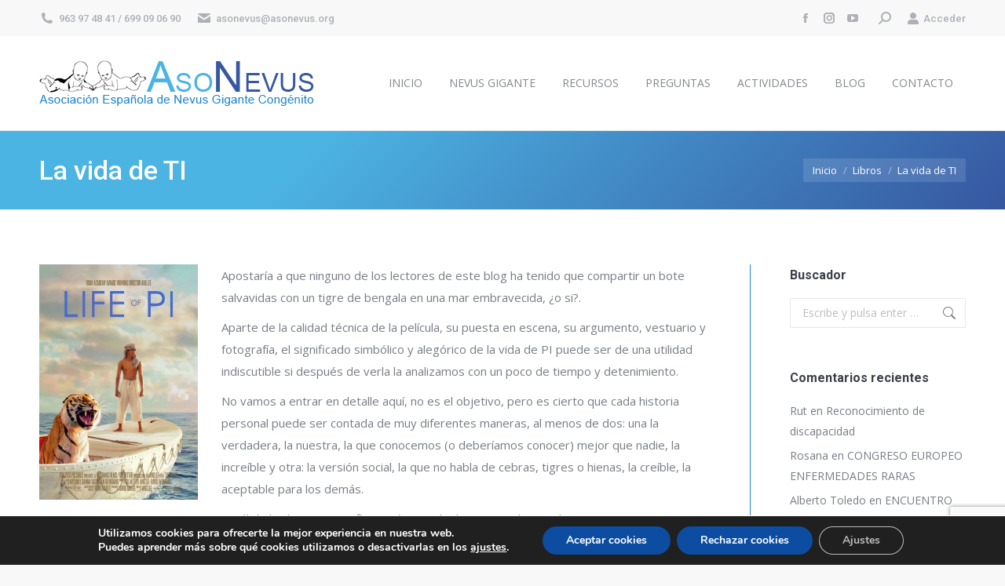

--- FILE ---
content_type: text/html; charset=UTF-8
request_url: https://www.asonevus.org/la-vida-de-ti/
body_size: 91478
content:
<!DOCTYPE html>
<!--[if !(IE 6) | !(IE 7) | !(IE 8)  ]><!-->
<html lang="es" class="no-js">
<!--<![endif]-->
<head>
	<meta charset="UTF-8" />
				<meta name="viewport" content="width=device-width, initial-scale=1, maximum-scale=1, user-scalable=0"/>
			<meta name="theme-color" content="#4cb4e3"/>	<link rel="profile" href="https://gmpg.org/xfn/11" />
	<title>La vida de TI &#8211; Asonevus</title>
<meta name='robots' content='max-image-preview:large' />
<link rel='dns-prefetch' href='//fonts.googleapis.com' />
<link rel="alternate" type="application/rss+xml" title="Asonevus &raquo; Feed" href="https://www.asonevus.org/feed/" />
<link rel="alternate" type="application/rss+xml" title="Asonevus &raquo; Feed de los comentarios" href="https://www.asonevus.org/comments/feed/" />
<link rel="alternate" type="application/rss+xml" title="Asonevus &raquo; Comentario La vida de TI del feed" href="https://www.asonevus.org/la-vida-de-ti/feed/" />
<link rel="alternate" title="oEmbed (JSON)" type="application/json+oembed" href="https://www.asonevus.org/wp-json/oembed/1.0/embed?url=https%3A%2F%2Fwww.asonevus.org%2Fla-vida-de-ti%2F" />
<link rel="alternate" title="oEmbed (XML)" type="text/xml+oembed" href="https://www.asonevus.org/wp-json/oembed/1.0/embed?url=https%3A%2F%2Fwww.asonevus.org%2Fla-vida-de-ti%2F&#038;format=xml" />
<style id='wp-img-auto-sizes-contain-inline-css'>
img:is([sizes=auto i],[sizes^="auto," i]){contain-intrinsic-size:3000px 1500px}
/*# sourceURL=wp-img-auto-sizes-contain-inline-css */
</style>
<link rel='stylesheet' id='layerslider-css' href='https://www.asonevus.org/wp-content/plugins/LayerSlider/static/layerslider/css/layerslider.css?ver=6.10.2' media='all' />
<style id='wp-emoji-styles-inline-css'>

	img.wp-smiley, img.emoji {
		display: inline !important;
		border: none !important;
		box-shadow: none !important;
		height: 1em !important;
		width: 1em !important;
		margin: 0 0.07em !important;
		vertical-align: -0.1em !important;
		background: none !important;
		padding: 0 !important;
	}
/*# sourceURL=wp-emoji-styles-inline-css */
</style>
<link rel='stylesheet' id='contact-form-7-css' href='https://www.asonevus.org/wp-content/plugins/contact-form-7/includes/css/styles.css?ver=6.1.4' media='all' />
<link rel='stylesheet' id='the7-font-css' href='https://www.asonevus.org/wp-content/themes/dt-the7/fonts/icomoon-the7-font/icomoon-the7-font.min.css?ver=14.0.1.1' media='all' />
<link rel='stylesheet' id='the7-awesome-fonts-css' href='https://www.asonevus.org/wp-content/themes/dt-the7/fonts/FontAwesome/css/all.min.css?ver=14.0.1.1' media='all' />
<link rel='stylesheet' id='the7-awesome-fonts-back-css' href='https://www.asonevus.org/wp-content/themes/dt-the7/fonts/FontAwesome/back-compat.min.css?ver=14.0.1.1' media='all' />
<link rel='stylesheet' id='the7-Defaults-css' href='https://www.asonevus.org/wp-content/uploads/smile_fonts/Defaults/Defaults.css?ver=6.9' media='all' />
<link rel='stylesheet' id='dt-web-fonts-css' href='https://fonts.googleapis.com/css?family=Roboto:400,500,600,700%7COpen+Sans:400,600,700' media='all' />
<link rel='stylesheet' id='dt-main-css' href='https://www.asonevus.org/wp-content/themes/dt-the7/css/main.min.css?ver=14.0.1.1' media='all' />
<style id='dt-main-inline-css'>
body #load {
  display: block;
  height: 100%;
  overflow: hidden;
  position: fixed;
  width: 100%;
  z-index: 9901;
  opacity: 1;
  visibility: visible;
  transition: all .35s ease-out;
}
.load-wrap {
  width: 100%;
  height: 100%;
  background-position: center center;
  background-repeat: no-repeat;
  text-align: center;
  display: -ms-flexbox;
  display: -ms-flex;
  display: flex;
  -ms-align-items: center;
  -ms-flex-align: center;
  align-items: center;
  -ms-flex-flow: column wrap;
  flex-flow: column wrap;
  -ms-flex-pack: center;
  -ms-justify-content: center;
  justify-content: center;
}
.load-wrap > svg {
  position: absolute;
  top: 50%;
  left: 50%;
  transform: translate(-50%,-50%);
}
#load {
  background: var(--the7-elementor-beautiful-loading-bg,transparent linear-gradient(135deg, #4cb4e3 30%, #3657a1 100%));
  --the7-beautiful-spinner-color2: var(--the7-beautiful-spinner-color,#ffffff);
}

/*# sourceURL=dt-main-inline-css */
</style>
<link rel='stylesheet' id='the7-custom-scrollbar-css' href='https://www.asonevus.org/wp-content/themes/dt-the7/lib/custom-scrollbar/custom-scrollbar.min.css?ver=14.0.1.1' media='all' />
<link rel='stylesheet' id='the7-wpbakery-css' href='https://www.asonevus.org/wp-content/themes/dt-the7/css/wpbakery.min.css?ver=14.0.1.1' media='all' />
<link rel='stylesheet' id='the7-core-css' href='https://www.asonevus.org/wp-content/plugins/dt-the7-core/assets/css/post-type.min.css?ver=2.7.12' media='all' />
<link rel='stylesheet' id='the7-css-vars-css' href='https://www.asonevus.org/wp-content/uploads/the7-css/css-vars.css?ver=f2512abb78a1' media='all' />
<link rel='stylesheet' id='dt-custom-css' href='https://www.asonevus.org/wp-content/uploads/the7-css/custom.css?ver=f2512abb78a1' media='all' />
<link rel='stylesheet' id='dt-media-css' href='https://www.asonevus.org/wp-content/uploads/the7-css/media.css?ver=f2512abb78a1' media='all' />
<link rel='stylesheet' id='the7-mega-menu-css' href='https://www.asonevus.org/wp-content/uploads/the7-css/mega-menu.css?ver=f2512abb78a1' media='all' />
<link rel='stylesheet' id='the7-elements-css' href='https://www.asonevus.org/wp-content/uploads/the7-css/post-type-dynamic.css?ver=f2512abb78a1' media='all' />
<link rel='stylesheet' id='style-css' href='https://www.asonevus.org/wp-content/themes/dt-the7/style.css?ver=14.0.1.1' media='all' />
<link rel='stylesheet' id='moove_gdpr_frontend-css' href='https://www.asonevus.org/wp-content/plugins/gdpr-cookie-compliance/dist/styles/gdpr-main.css?ver=5.0.9' media='all' />
<style id='moove_gdpr_frontend-inline-css'>
#moove_gdpr_cookie_modal,#moove_gdpr_cookie_info_bar,.gdpr_cookie_settings_shortcode_content{font-family:&#039;Nunito&#039;,sans-serif}#moove_gdpr_save_popup_settings_button{background-color:#373737;color:#fff}#moove_gdpr_save_popup_settings_button:hover{background-color:#000}#moove_gdpr_cookie_info_bar .moove-gdpr-info-bar-container .moove-gdpr-info-bar-content a.mgbutton,#moove_gdpr_cookie_info_bar .moove-gdpr-info-bar-container .moove-gdpr-info-bar-content button.mgbutton{background-color:#0C4DA2}#moove_gdpr_cookie_modal .moove-gdpr-modal-content .moove-gdpr-modal-footer-content .moove-gdpr-button-holder a.mgbutton,#moove_gdpr_cookie_modal .moove-gdpr-modal-content .moove-gdpr-modal-footer-content .moove-gdpr-button-holder button.mgbutton,.gdpr_cookie_settings_shortcode_content .gdpr-shr-button.button-green{background-color:#0C4DA2;border-color:#0C4DA2}#moove_gdpr_cookie_modal .moove-gdpr-modal-content .moove-gdpr-modal-footer-content .moove-gdpr-button-holder a.mgbutton:hover,#moove_gdpr_cookie_modal .moove-gdpr-modal-content .moove-gdpr-modal-footer-content .moove-gdpr-button-holder button.mgbutton:hover,.gdpr_cookie_settings_shortcode_content .gdpr-shr-button.button-green:hover{background-color:#fff;color:#0C4DA2}#moove_gdpr_cookie_modal .moove-gdpr-modal-content .moove-gdpr-modal-close i,#moove_gdpr_cookie_modal .moove-gdpr-modal-content .moove-gdpr-modal-close span.gdpr-icon{background-color:#0C4DA2;border:1px solid #0C4DA2}#moove_gdpr_cookie_info_bar span.moove-gdpr-infobar-allow-all.focus-g,#moove_gdpr_cookie_info_bar span.moove-gdpr-infobar-allow-all:focus,#moove_gdpr_cookie_info_bar button.moove-gdpr-infobar-allow-all.focus-g,#moove_gdpr_cookie_info_bar button.moove-gdpr-infobar-allow-all:focus,#moove_gdpr_cookie_info_bar span.moove-gdpr-infobar-reject-btn.focus-g,#moove_gdpr_cookie_info_bar span.moove-gdpr-infobar-reject-btn:focus,#moove_gdpr_cookie_info_bar button.moove-gdpr-infobar-reject-btn.focus-g,#moove_gdpr_cookie_info_bar button.moove-gdpr-infobar-reject-btn:focus,#moove_gdpr_cookie_info_bar span.change-settings-button.focus-g,#moove_gdpr_cookie_info_bar span.change-settings-button:focus,#moove_gdpr_cookie_info_bar button.change-settings-button.focus-g,#moove_gdpr_cookie_info_bar button.change-settings-button:focus{-webkit-box-shadow:0 0 1px 3px #0C4DA2;-moz-box-shadow:0 0 1px 3px #0C4DA2;box-shadow:0 0 1px 3px #0C4DA2}#moove_gdpr_cookie_modal .moove-gdpr-modal-content .moove-gdpr-modal-close i:hover,#moove_gdpr_cookie_modal .moove-gdpr-modal-content .moove-gdpr-modal-close span.gdpr-icon:hover,#moove_gdpr_cookie_info_bar span[data-href]>u.change-settings-button{color:#0C4DA2}#moove_gdpr_cookie_modal .moove-gdpr-modal-content .moove-gdpr-modal-left-content #moove-gdpr-menu li.menu-item-selected a span.gdpr-icon,#moove_gdpr_cookie_modal .moove-gdpr-modal-content .moove-gdpr-modal-left-content #moove-gdpr-menu li.menu-item-selected button span.gdpr-icon{color:inherit}#moove_gdpr_cookie_modal .moove-gdpr-modal-content .moove-gdpr-modal-left-content #moove-gdpr-menu li a span.gdpr-icon,#moove_gdpr_cookie_modal .moove-gdpr-modal-content .moove-gdpr-modal-left-content #moove-gdpr-menu li button span.gdpr-icon{color:inherit}#moove_gdpr_cookie_modal .gdpr-acc-link{line-height:0;font-size:0;color:transparent;position:absolute}#moove_gdpr_cookie_modal .moove-gdpr-modal-content .moove-gdpr-modal-close:hover i,#moove_gdpr_cookie_modal .moove-gdpr-modal-content .moove-gdpr-modal-left-content #moove-gdpr-menu li a,#moove_gdpr_cookie_modal .moove-gdpr-modal-content .moove-gdpr-modal-left-content #moove-gdpr-menu li button,#moove_gdpr_cookie_modal .moove-gdpr-modal-content .moove-gdpr-modal-left-content #moove-gdpr-menu li button i,#moove_gdpr_cookie_modal .moove-gdpr-modal-content .moove-gdpr-modal-left-content #moove-gdpr-menu li a i,#moove_gdpr_cookie_modal .moove-gdpr-modal-content .moove-gdpr-tab-main .moove-gdpr-tab-main-content a:hover,#moove_gdpr_cookie_info_bar.moove-gdpr-dark-scheme .moove-gdpr-info-bar-container .moove-gdpr-info-bar-content a.mgbutton:hover,#moove_gdpr_cookie_info_bar.moove-gdpr-dark-scheme .moove-gdpr-info-bar-container .moove-gdpr-info-bar-content button.mgbutton:hover,#moove_gdpr_cookie_info_bar.moove-gdpr-dark-scheme .moove-gdpr-info-bar-container .moove-gdpr-info-bar-content a:hover,#moove_gdpr_cookie_info_bar.moove-gdpr-dark-scheme .moove-gdpr-info-bar-container .moove-gdpr-info-bar-content button:hover,#moove_gdpr_cookie_info_bar.moove-gdpr-dark-scheme .moove-gdpr-info-bar-container .moove-gdpr-info-bar-content span.change-settings-button:hover,#moove_gdpr_cookie_info_bar.moove-gdpr-dark-scheme .moove-gdpr-info-bar-container .moove-gdpr-info-bar-content button.change-settings-button:hover,#moove_gdpr_cookie_info_bar.moove-gdpr-dark-scheme .moove-gdpr-info-bar-container .moove-gdpr-info-bar-content u.change-settings-button:hover,#moove_gdpr_cookie_info_bar span[data-href]>u.change-settings-button,#moove_gdpr_cookie_info_bar.moove-gdpr-dark-scheme .moove-gdpr-info-bar-container .moove-gdpr-info-bar-content a.mgbutton.focus-g,#moove_gdpr_cookie_info_bar.moove-gdpr-dark-scheme .moove-gdpr-info-bar-container .moove-gdpr-info-bar-content button.mgbutton.focus-g,#moove_gdpr_cookie_info_bar.moove-gdpr-dark-scheme .moove-gdpr-info-bar-container .moove-gdpr-info-bar-content a.focus-g,#moove_gdpr_cookie_info_bar.moove-gdpr-dark-scheme .moove-gdpr-info-bar-container .moove-gdpr-info-bar-content button.focus-g,#moove_gdpr_cookie_info_bar.moove-gdpr-dark-scheme .moove-gdpr-info-bar-container .moove-gdpr-info-bar-content a.mgbutton:focus,#moove_gdpr_cookie_info_bar.moove-gdpr-dark-scheme .moove-gdpr-info-bar-container .moove-gdpr-info-bar-content button.mgbutton:focus,#moove_gdpr_cookie_info_bar.moove-gdpr-dark-scheme .moove-gdpr-info-bar-container .moove-gdpr-info-bar-content a:focus,#moove_gdpr_cookie_info_bar.moove-gdpr-dark-scheme .moove-gdpr-info-bar-container .moove-gdpr-info-bar-content button:focus,#moove_gdpr_cookie_info_bar.moove-gdpr-dark-scheme .moove-gdpr-info-bar-container .moove-gdpr-info-bar-content span.change-settings-button.focus-g,span.change-settings-button:focus,button.change-settings-button.focus-g,button.change-settings-button:focus,#moove_gdpr_cookie_info_bar.moove-gdpr-dark-scheme .moove-gdpr-info-bar-container .moove-gdpr-info-bar-content u.change-settings-button.focus-g,#moove_gdpr_cookie_info_bar.moove-gdpr-dark-scheme .moove-gdpr-info-bar-container .moove-gdpr-info-bar-content u.change-settings-button:focus{color:#0C4DA2}#moove_gdpr_cookie_modal .moove-gdpr-branding.focus-g span,#moove_gdpr_cookie_modal .moove-gdpr-modal-content .moove-gdpr-tab-main a.focus-g,#moove_gdpr_cookie_modal .moove-gdpr-modal-content .moove-gdpr-tab-main .gdpr-cd-details-toggle.focus-g{color:#0C4DA2}#moove_gdpr_cookie_modal.gdpr_lightbox-hide{display:none}
/*# sourceURL=moove_gdpr_frontend-inline-css */
</style>
<script src="https://www.asonevus.org/wp-includes/js/jquery/jquery.min.js?ver=3.7.1" id="jquery-core-js"></script>
<script src="https://www.asonevus.org/wp-includes/js/jquery/jquery-migrate.min.js?ver=3.4.1" id="jquery-migrate-js"></script>
<script id="layerslider-greensock-js-extra">
var LS_Meta = {"v":"6.10.2"};
//# sourceURL=layerslider-greensock-js-extra
</script>
<script src="https://www.asonevus.org/wp-content/plugins/LayerSlider/static/layerslider/js/greensock.js?ver=1.19.0" id="layerslider-greensock-js"></script>
<script src="https://www.asonevus.org/wp-content/plugins/LayerSlider/static/layerslider/js/layerslider.kreaturamedia.jquery.js?ver=6.10.2" id="layerslider-js"></script>
<script src="https://www.asonevus.org/wp-content/plugins/LayerSlider/static/layerslider/js/layerslider.transitions.js?ver=6.10.2" id="layerslider-transitions-js"></script>
<script src="//www.asonevus.org/wp-content/plugins/revslider/sr6/assets/js/rbtools.min.js?ver=6.7.38" async id="tp-tools-js"></script>
<script src="//www.asonevus.org/wp-content/plugins/revslider/sr6/assets/js/rs6.min.js?ver=6.7.38" async id="revmin-js"></script>
<script id="dt-above-fold-js-extra">
var dtLocal = {"themeUrl":"https://www.asonevus.org/wp-content/themes/dt-the7","passText":"Para ver esta publicaci\u00f3n protegida, introduce la contrase\u00f1a debajo:","moreButtonText":{"loading":"Cargando...","loadMore":"Cargar m\u00e1s"},"postID":"1110","ajaxurl":"https://www.asonevus.org/wp-admin/admin-ajax.php","REST":{"baseUrl":"https://www.asonevus.org/wp-json/the7/v1","endpoints":{"sendMail":"/send-mail"}},"contactMessages":{"required":"One or more fields have an error. Please check and try again.","terms":"Please accept the privacy policy.","fillTheCaptchaError":"Please, fill the captcha."},"captchaSiteKey":"","ajaxNonce":"ad3c846489","pageData":"","themeSettings":{"smoothScroll":"off","lazyLoading":false,"desktopHeader":{"height":120},"ToggleCaptionEnabled":"disabled","ToggleCaption":"Navigation","floatingHeader":{"showAfter":94,"showMenu":true,"height":56,"logo":{"showLogo":true,"html":"\u003Cimg class=\" preload-me\" src=\"https://www.asonevus.org/wp-content/uploads/2017/08/logo-asonevus-ok.png\" srcset=\"https://www.asonevus.org/wp-content/uploads/2017/08/logo-asonevus-ok.png 350w\" width=\"350\" height=\"58\"   sizes=\"350px\" alt=\"Asonevus\" /\u003E","url":"https://www.asonevus.org/"}},"topLine":{"floatingTopLine":{"logo":{"showLogo":false,"html":""}}},"mobileHeader":{"firstSwitchPoint":1190,"secondSwitchPoint":500,"firstSwitchPointHeight":70,"secondSwitchPointHeight":56,"mobileToggleCaptionEnabled":"disabled","mobileToggleCaption":"Men\u00fa"},"stickyMobileHeaderFirstSwitch":{"logo":{"html":"\u003Cimg class=\" preload-me\" src=\"https://www.asonevus.org/wp-content/uploads/2017/08/logo-asonevus-ok.png\" srcset=\"https://www.asonevus.org/wp-content/uploads/2017/08/logo-asonevus-ok.png 350w\" width=\"350\" height=\"58\"   sizes=\"350px\" alt=\"Asonevus\" /\u003E"}},"stickyMobileHeaderSecondSwitch":{"logo":{"html":"\u003Cimg class=\" preload-me\" src=\"https://www.asonevus.org/wp-content/uploads/2017/07/logo-asonevus-2017-250.png\" srcset=\"https://www.asonevus.org/wp-content/uploads/2017/07/logo-asonevus-2017-250.png 250w\" width=\"250\" height=\"41\"   sizes=\"250px\" alt=\"Asonevus\" /\u003E"}},"sidebar":{"switchPoint":990},"boxedWidth":"1280px"},"VCMobileScreenWidth":"768"};
var dtShare = {"shareButtonText":{"facebook":"Compartir en Facebook","twitter":"Share on X","pinterest":"Tweet","linkedin":"Compartir en Linkedin","whatsapp":"Compartir en Whatsapp"},"overlayOpacity":"85"};
//# sourceURL=dt-above-fold-js-extra
</script>
<script src="https://www.asonevus.org/wp-content/themes/dt-the7/js/above-the-fold.min.js?ver=14.0.1.1" id="dt-above-fold-js"></script>
<script></script><meta name="generator" content="Powered by LayerSlider 6.10.2 - Multi-Purpose, Responsive, Parallax, Mobile-Friendly Slider Plugin for WordPress." />
<!-- LayerSlider updates and docs at: https://layerslider.kreaturamedia.com -->
<link rel="https://api.w.org/" href="https://www.asonevus.org/wp-json/" /><link rel="alternate" title="JSON" type="application/json" href="https://www.asonevus.org/wp-json/wp/v2/posts/1110" /><link rel="EditURI" type="application/rsd+xml" title="RSD" href="https://www.asonevus.org/xmlrpc.php?rsd" />
<meta name="generator" content="WordPress 6.9" />
<link rel="canonical" href="https://www.asonevus.org/la-vida-de-ti/" />
<link rel='shortlink' href='https://www.asonevus.org/?p=1110' />
<link rel="pingback" href="https://www.asonevus.org/xmlrpc.php">
<meta property="og:site_name" content="Asonevus" />
<meta property="og:title" content="La vida de TI" />
<meta property="og:description" content="Apostaría a que ninguno de los lectores de este blog ha tenido que compartir un bote salvavidas con un tigre de bengala en una mar embravecida, ¿o si?." />
<meta property="og:url" content="https://www.asonevus.org/la-vida-de-ti/" />
<meta property="og:type" content="article" />
<style>.recentcomments a{display:inline !important;padding:0 !important;margin:0 !important;}</style><meta name="generator" content="Powered by WPBakery Page Builder - drag and drop page builder for WordPress."/>
<meta name="generator" content="Powered by Slider Revolution 6.7.38 - responsive, Mobile-Friendly Slider Plugin for WordPress with comfortable drag and drop interface." />
<script type="text/javascript" id="the7-loader-script">
document.addEventListener("DOMContentLoaded", function(event) {
	var load = document.getElementById("load");
	if(!load.classList.contains('loader-removed')){
		var removeLoading = setTimeout(function() {
			load.className += " loader-removed";
		}, 300);
	}
});
</script>
		<script>function setREVStartSize(e){
			//window.requestAnimationFrame(function() {
				window.RSIW = window.RSIW===undefined ? window.innerWidth : window.RSIW;
				window.RSIH = window.RSIH===undefined ? window.innerHeight : window.RSIH;
				try {
					var pw = document.getElementById(e.c).parentNode.offsetWidth,
						newh;
					pw = pw===0 || isNaN(pw) || (e.l=="fullwidth" || e.layout=="fullwidth") ? window.RSIW : pw;
					e.tabw = e.tabw===undefined ? 0 : parseInt(e.tabw);
					e.thumbw = e.thumbw===undefined ? 0 : parseInt(e.thumbw);
					e.tabh = e.tabh===undefined ? 0 : parseInt(e.tabh);
					e.thumbh = e.thumbh===undefined ? 0 : parseInt(e.thumbh);
					e.tabhide = e.tabhide===undefined ? 0 : parseInt(e.tabhide);
					e.thumbhide = e.thumbhide===undefined ? 0 : parseInt(e.thumbhide);
					e.mh = e.mh===undefined || e.mh=="" || e.mh==="auto" ? 0 : parseInt(e.mh,0);
					if(e.layout==="fullscreen" || e.l==="fullscreen")
						newh = Math.max(e.mh,window.RSIH);
					else{
						e.gw = Array.isArray(e.gw) ? e.gw : [e.gw];
						for (var i in e.rl) if (e.gw[i]===undefined || e.gw[i]===0) e.gw[i] = e.gw[i-1];
						e.gh = e.el===undefined || e.el==="" || (Array.isArray(e.el) && e.el.length==0)? e.gh : e.el;
						e.gh = Array.isArray(e.gh) ? e.gh : [e.gh];
						for (var i in e.rl) if (e.gh[i]===undefined || e.gh[i]===0) e.gh[i] = e.gh[i-1];
											
						var nl = new Array(e.rl.length),
							ix = 0,
							sl;
						e.tabw = e.tabhide>=pw ? 0 : e.tabw;
						e.thumbw = e.thumbhide>=pw ? 0 : e.thumbw;
						e.tabh = e.tabhide>=pw ? 0 : e.tabh;
						e.thumbh = e.thumbhide>=pw ? 0 : e.thumbh;
						for (var i in e.rl) nl[i] = e.rl[i]<window.RSIW ? 0 : e.rl[i];
						sl = nl[0];
						for (var i in nl) if (sl>nl[i] && nl[i]>0) { sl = nl[i]; ix=i;}
						var m = pw>(e.gw[ix]+e.tabw+e.thumbw) ? 1 : (pw-(e.tabw+e.thumbw)) / (e.gw[ix]);
						newh =  (e.gh[ix] * m) + (e.tabh + e.thumbh);
					}
					var el = document.getElementById(e.c);
					if (el!==null && el) el.style.height = newh+"px";
					el = document.getElementById(e.c+"_wrapper");
					if (el!==null && el) {
						el.style.height = newh+"px";
						el.style.display = "block";
					}
				} catch(e){
					console.log("Failure at Presize of Slider:" + e)
				}
			//});
		  };</script>
<noscript><style> .wpb_animate_when_almost_visible { opacity: 1; }</style></noscript><link rel='stylesheet' id='rs-plugin-settings-css' href='//www.asonevus.org/wp-content/plugins/revslider/sr6/assets/css/rs6.css?ver=6.7.38' media='all' />
<style id='rs-plugin-settings-inline-css'>
#rs-demo-id {}
/*# sourceURL=rs-plugin-settings-inline-css */
</style>
</head>
<body data-rsssl=1 id="the7-body" class="wp-singular post-template-default single single-post postid-1110 single-format-standard wp-embed-responsive wp-theme-dt-the7 the7-core-ver-2.7.12 dt-responsive-on right-mobile-menu-close-icon ouside-menu-close-icon mobile-hamburger-close-bg-enable mobile-hamburger-close-bg-hover-enable  fade-medium-mobile-menu-close-icon fade-medium-menu-close-icon srcset-enabled btn-flat custom-btn-color custom-btn-hover-color phantom-fade phantom-shadow-decoration phantom-main-logo-on floating-mobile-menu-icon top-header first-switch-logo-left first-switch-menu-right second-switch-logo-left second-switch-menu-right right-mobile-menu layzr-loading-on popup-message-style the7-ver-14.0.1.1 dt-fa-compatibility wpb-js-composer js-comp-ver-8.7.2 vc_responsive">
<!-- The7 14.0.1.1 -->
<div id="load" class="spinner-loader">
	<div class="load-wrap"><style type="text/css">
    [class*="the7-spinner-animate-"]{
        animation: spinner-animation 1s cubic-bezier(1,1,1,1) infinite;
        x:46.5px;
        y:40px;
        width:7px;
        height:20px;
        fill:var(--the7-beautiful-spinner-color2);
        opacity: 0.2;
    }
    .the7-spinner-animate-2{
        animation-delay: 0.083s;
    }
    .the7-spinner-animate-3{
        animation-delay: 0.166s;
    }
    .the7-spinner-animate-4{
         animation-delay: 0.25s;
    }
    .the7-spinner-animate-5{
         animation-delay: 0.33s;
    }
    .the7-spinner-animate-6{
         animation-delay: 0.416s;
    }
    .the7-spinner-animate-7{
         animation-delay: 0.5s;
    }
    .the7-spinner-animate-8{
         animation-delay: 0.58s;
    }
    .the7-spinner-animate-9{
         animation-delay: 0.666s;
    }
    .the7-spinner-animate-10{
         animation-delay: 0.75s;
    }
    .the7-spinner-animate-11{
        animation-delay: 0.83s;
    }
    .the7-spinner-animate-12{
        animation-delay: 0.916s;
    }
    @keyframes spinner-animation{
        from {
            opacity: 1;
        }
        to{
            opacity: 0;
        }
    }
</style>
<svg width="75px" height="75px" xmlns="http://www.w3.org/2000/svg" viewBox="0 0 100 100" preserveAspectRatio="xMidYMid">
	<rect class="the7-spinner-animate-1" rx="5" ry="5" transform="rotate(0 50 50) translate(0 -30)"></rect>
	<rect class="the7-spinner-animate-2" rx="5" ry="5" transform="rotate(30 50 50) translate(0 -30)"></rect>
	<rect class="the7-spinner-animate-3" rx="5" ry="5" transform="rotate(60 50 50) translate(0 -30)"></rect>
	<rect class="the7-spinner-animate-4" rx="5" ry="5" transform="rotate(90 50 50) translate(0 -30)"></rect>
	<rect class="the7-spinner-animate-5" rx="5" ry="5" transform="rotate(120 50 50) translate(0 -30)"></rect>
	<rect class="the7-spinner-animate-6" rx="5" ry="5" transform="rotate(150 50 50) translate(0 -30)"></rect>
	<rect class="the7-spinner-animate-7" rx="5" ry="5" transform="rotate(180 50 50) translate(0 -30)"></rect>
	<rect class="the7-spinner-animate-8" rx="5" ry="5" transform="rotate(210 50 50) translate(0 -30)"></rect>
	<rect class="the7-spinner-animate-9" rx="5" ry="5" transform="rotate(240 50 50) translate(0 -30)"></rect>
	<rect class="the7-spinner-animate-10" rx="5" ry="5" transform="rotate(270 50 50) translate(0 -30)"></rect>
	<rect class="the7-spinner-animate-11" rx="5" ry="5" transform="rotate(300 50 50) translate(0 -30)"></rect>
	<rect class="the7-spinner-animate-12" rx="5" ry="5" transform="rotate(330 50 50) translate(0 -30)"></rect>
</svg></div>
</div>
<div id="page" >
	<a class="skip-link screen-reader-text" href="#content">Saltar al contenido</a>

<div class="masthead inline-header right widgets full-height line-decoration shadow-mobile-header-decoration small-mobile-menu-icon mobile-menu-icon-bg-on mobile-menu-icon-hover-bg-on dt-parent-menu-clickable show-sub-menu-on-hover show-mobile-logo" >

	<div class="top-bar top-bar-line-hide">
	<div class="top-bar-bg" ></div>
	<div class="left-widgets mini-widgets"><span class="mini-contacts phone show-on-desktop in-top-bar-left in-menu-second-switch"><i class="fa-fw the7-mw-icon-phone-bold"></i>963 97 48 41 / 699 09 06 90</span><span class="mini-contacts email show-on-desktop in-top-bar-left in-menu-second-switch"><i class="fa-fw the7-mw-icon-mail-bold"></i>asonevus@asonevus.org</span></div><div class="right-widgets mini-widgets"><div class="soc-ico show-on-desktop in-top-bar-right in-menu-second-switch disabled-bg disabled-border border-off hover-disabled-bg hover-disabled-border  hover-border-off"><a title="Facebook page opens in new window" href="https://www.facebook.com/asonevus.espana?fref=ts" target="_blank" class="facebook"><span class="soc-font-icon"></span><span class="screen-reader-text">Facebook page opens in new window</span></a><a title="Instagram page opens in new window" href="https://www.instagram.com/explore/tags/asonevus/" target="_blank" class="instagram"><span class="soc-font-icon"></span><span class="screen-reader-text">Instagram page opens in new window</span></a><a title="YouTube page opens in new window" href="https://www.youtube.com/watch?v=4A55nXiKHHw" target="_blank" class="you-tube"><span class="soc-font-icon"></span><span class="screen-reader-text">YouTube page opens in new window</span></a></div><div class="mini-search show-on-desktop in-top-bar-right near-logo-second-switch popup-search custom-icon"><form class="searchform mini-widget-searchform" role="search" method="get" action="https://www.asonevus.org/">

	<div class="screen-reader-text">Buscar:</div>

	
		<a href="" class="submit text-disable"><i class=" mw-icon the7-mw-icon-search-bold"></i></a>
		<div class="popup-search-wrap">
			<input type="text" aria-label="Search" class="field searchform-s" name="s" value="" placeholder="Type and hit enter …" title="Search form"/>
			<a href="" class="search-icon"  aria-label="Search"><i class="the7-mw-icon-search-bold" aria-hidden="true"></i></a>
		</div>

			<input type="submit" class="assistive-text searchsubmit" value="Ir!"/>
</form>
</div><div class="mini-login show-on-desktop in-top-bar-right in-menu-second-switch"><a href="https://www.asonevus.org/wp-admin/" class="submit"><i class="the7-mw-icon-login-bold"></i>Acceder</a></div></div></div>

	<header class="header-bar" role="banner">

		<div class="branding">
	<div id="site-title" class="assistive-text">Asonevus</div>
	<div id="site-description" class="assistive-text">Asociación Española de Nevus Gigante Congénito</div>
	<a class="same-logo" href="https://www.asonevus.org/"><img class=" preload-me" src="https://www.asonevus.org/wp-content/uploads/2017/08/logo-asonevus-ok.png" srcset="https://www.asonevus.org/wp-content/uploads/2017/08/logo-asonevus-ok.png 350w" width="350" height="58"   sizes="350px" alt="Asonevus" /><img class="mobile-logo preload-me" src="https://www.asonevus.org/wp-content/uploads/2017/07/logo-asonevus-2017-250.png" srcset="https://www.asonevus.org/wp-content/uploads/2017/07/logo-asonevus-2017-250.png 250w" width="250" height="41"   sizes="250px" alt="Asonevus" /></a></div>

		<ul id="primary-menu" class="main-nav bg-outline-decoration hover-outline-decoration active-bg-decoration outside-item-remove-margin"><li class="menu-item menu-item-type-post_type menu-item-object-page menu-item-home menu-item-1801 first depth-0"><a href='https://www.asonevus.org/' data-level='1'><span class="menu-item-text"><span class="menu-text">Inicio</span></span></a></li> <li class="menu-item menu-item-type-custom menu-item-object-custom menu-item-has-children menu-item-1827 has-children depth-0"><a data-level='1' aria-haspopup='true' aria-expanded='false'><span class="menu-item-text"><span class="menu-text">Nevus Gigante</span></span></a><ul class="sub-nav level-arrows-on" role="group"><li class="menu-item menu-item-type-post_type menu-item-object-page menu-item-1833 first depth-1"><a href='https://www.asonevus.org/que-es/' data-level='2'><span class="menu-item-text"><span class="menu-text">Qué es</span></span></a></li> <li class="menu-item menu-item-type-post_type menu-item-object-page menu-item-1832 depth-1"><a href='https://www.asonevus.org/tecnicas-diagnosticas/' data-level='2'><span class="menu-item-text"><span class="menu-text">Técnicas Diagnósticas</span></span></a></li> <li class="menu-item menu-item-type-post_type menu-item-object-page menu-item-1831 depth-1"><a href='https://www.asonevus.org/cirugia-tradicional/' data-level='2'><span class="menu-item-text"><span class="menu-text">Cirugía Tradicional</span></span></a></li> <li class="menu-item menu-item-type-post_type menu-item-object-page menu-item-1830 depth-1"><a href='https://www.asonevus.org/tratamientos-con-laser/' data-level='2'><span class="menu-item-text"><span class="menu-text">Tratamientos con Láser</span></span></a></li> <li class="menu-item menu-item-type-post_type menu-item-object-page menu-item-1829 depth-1"><a href='https://www.asonevus.org/otras-tecnicas/' data-level='2'><span class="menu-item-text"><span class="menu-text">Otras Técnicas</span></span></a></li> <li class="menu-item menu-item-type-post_type menu-item-object-page menu-item-1828 depth-1"><a href='https://www.asonevus.org/estadisticas/' data-level='2'><span class="menu-item-text"><span class="menu-text">Estadísticas</span></span></a></li> </ul></li> <li class="menu-item menu-item-type-custom menu-item-object-custom menu-item-has-children menu-item-1834 has-children depth-0"><a data-level='1' aria-haspopup='true' aria-expanded='false'><span class="menu-item-text"><span class="menu-text">Recursos</span></span></a><ul class="sub-nav level-arrows-on" role="group"><li class="menu-item menu-item-type-post_type menu-item-object-page menu-item-1836 first depth-1"><a href='https://www.asonevus.org/biblioteca/' data-level='2'><span class="menu-item-text"><span class="menu-text">Biblioteca</span></span></a></li> <li class="menu-item menu-item-type-post_type menu-item-object-page menu-item-1835 depth-1"><a href='https://www.asonevus.org/articulos-cientificos/' data-level='2'><span class="menu-item-text"><span class="menu-text">Artículos Científicos</span></span></a></li> <li class="menu-item menu-item-type-post_type menu-item-object-page menu-item-2272 depth-1"><a href='https://www.asonevus.org/internet/' data-level='2'><span class="menu-item-text"><span class="menu-text">Internet</span></span></a></li> </ul></li> <li class="menu-item menu-item-type-custom menu-item-object-custom menu-item-has-children menu-item-1847 has-children depth-0"><a data-level='1' aria-haspopup='true' aria-expanded='false'><span class="menu-item-text"><span class="menu-text">Preguntas</span></span></a><ul class="sub-nav level-arrows-on" role="group"><li class="menu-item menu-item-type-post_type menu-item-object-page menu-item-1852 first depth-1"><a href='https://www.asonevus.org/preguntas-medicas/' data-level='2'><span class="menu-item-text"><span class="menu-text">Preguntas Médicas</span></span></a></li> <li class="menu-item menu-item-type-post_type menu-item-object-page menu-item-1851 depth-1"><a href='https://www.asonevus.org/preguntas-estadisticas/' data-level='2'><span class="menu-item-text"><span class="menu-text">Preguntas Estadísticas</span></span></a></li> <li class="menu-item menu-item-type-post_type menu-item-object-page menu-item-1850 depth-1"><a href='https://www.asonevus.org/preguntas-administrativas/' data-level='2'><span class="menu-item-text"><span class="menu-text">Preguntas Administratívas</span></span></a></li> <li class="menu-item menu-item-type-post_type menu-item-object-page menu-item-1849 depth-1"><a href='https://www.asonevus.org/preguntas-del-dia-a-dia/' data-level='2'><span class="menu-item-text"><span class="menu-text">Preguntas del día a día</span></span></a></li> <li class="menu-item menu-item-type-post_type menu-item-object-page menu-item-1848 depth-1"><a href='https://www.asonevus.org/testimonios/' data-level='2'><span class="menu-item-text"><span class="menu-text">Testimonios</span></span></a></li> </ul></li> <li class="menu-item menu-item-type-custom menu-item-object-custom menu-item-has-children menu-item-1853 has-children depth-0"><a data-level='1' aria-haspopup='true' aria-expanded='false'><span class="menu-item-text"><span class="menu-text">Actividades</span></span></a><ul class="sub-nav level-arrows-on" role="group"><li class="menu-item menu-item-type-post_type menu-item-object-page menu-item-1855 first depth-1"><a href='https://www.asonevus.org/encuentros-anuales/' data-level='2'><span class="menu-item-text"><span class="menu-text">Encuentros Anuales</span></span></a></li> <li class="menu-item menu-item-type-post_type menu-item-object-page menu-item-1854 depth-1"><a href='https://www.asonevus.org/otras-actividades/' data-level='2'><span class="menu-item-text"><span class="menu-text">Otras Actividades</span></span></a></li> </ul></li> <li class="menu-item menu-item-type-post_type menu-item-object-page menu-item-2392 depth-0"><a href='https://www.asonevus.org/noticias/' data-level='1'><span class="menu-item-text"><span class="menu-text">Blog</span></span></a></li> <li class="menu-item menu-item-type-post_type menu-item-object-page menu-item-1856 last depth-0"><a href='https://www.asonevus.org/contacto/' data-level='1'><span class="menu-item-text"><span class="menu-text">Contacto</span></span></a></li> </ul>
		
	</header>

</div>
<div role="navigation" aria-label="Main Menu" class="dt-mobile-header mobile-menu-show-divider">
	<div class="dt-close-mobile-menu-icon" aria-label="Close" role="button" tabindex="0"><div class="close-line-wrap"><span class="close-line"></span><span class="close-line"></span><span class="close-line"></span></div></div>	<ul id="mobile-menu" class="mobile-main-nav">
		<li class="menu-item menu-item-type-post_type menu-item-object-page menu-item-home menu-item-1801 first depth-0"><a href='https://www.asonevus.org/' data-level='1'><span class="menu-item-text"><span class="menu-text">Inicio</span></span></a></li> <li class="menu-item menu-item-type-custom menu-item-object-custom menu-item-has-children menu-item-1827 has-children depth-0"><a data-level='1' aria-haspopup='true' aria-expanded='false'><span class="menu-item-text"><span class="menu-text">Nevus Gigante</span></span></a><ul class="sub-nav level-arrows-on" role="group"><li class="menu-item menu-item-type-post_type menu-item-object-page menu-item-1833 first depth-1"><a href='https://www.asonevus.org/que-es/' data-level='2'><span class="menu-item-text"><span class="menu-text">Qué es</span></span></a></li> <li class="menu-item menu-item-type-post_type menu-item-object-page menu-item-1832 depth-1"><a href='https://www.asonevus.org/tecnicas-diagnosticas/' data-level='2'><span class="menu-item-text"><span class="menu-text">Técnicas Diagnósticas</span></span></a></li> <li class="menu-item menu-item-type-post_type menu-item-object-page menu-item-1831 depth-1"><a href='https://www.asonevus.org/cirugia-tradicional/' data-level='2'><span class="menu-item-text"><span class="menu-text">Cirugía Tradicional</span></span></a></li> <li class="menu-item menu-item-type-post_type menu-item-object-page menu-item-1830 depth-1"><a href='https://www.asonevus.org/tratamientos-con-laser/' data-level='2'><span class="menu-item-text"><span class="menu-text">Tratamientos con Láser</span></span></a></li> <li class="menu-item menu-item-type-post_type menu-item-object-page menu-item-1829 depth-1"><a href='https://www.asonevus.org/otras-tecnicas/' data-level='2'><span class="menu-item-text"><span class="menu-text">Otras Técnicas</span></span></a></li> <li class="menu-item menu-item-type-post_type menu-item-object-page menu-item-1828 depth-1"><a href='https://www.asonevus.org/estadisticas/' data-level='2'><span class="menu-item-text"><span class="menu-text">Estadísticas</span></span></a></li> </ul></li> <li class="menu-item menu-item-type-custom menu-item-object-custom menu-item-has-children menu-item-1834 has-children depth-0"><a data-level='1' aria-haspopup='true' aria-expanded='false'><span class="menu-item-text"><span class="menu-text">Recursos</span></span></a><ul class="sub-nav level-arrows-on" role="group"><li class="menu-item menu-item-type-post_type menu-item-object-page menu-item-1836 first depth-1"><a href='https://www.asonevus.org/biblioteca/' data-level='2'><span class="menu-item-text"><span class="menu-text">Biblioteca</span></span></a></li> <li class="menu-item menu-item-type-post_type menu-item-object-page menu-item-1835 depth-1"><a href='https://www.asonevus.org/articulos-cientificos/' data-level='2'><span class="menu-item-text"><span class="menu-text">Artículos Científicos</span></span></a></li> <li class="menu-item menu-item-type-post_type menu-item-object-page menu-item-2272 depth-1"><a href='https://www.asonevus.org/internet/' data-level='2'><span class="menu-item-text"><span class="menu-text">Internet</span></span></a></li> </ul></li> <li class="menu-item menu-item-type-custom menu-item-object-custom menu-item-has-children menu-item-1847 has-children depth-0"><a data-level='1' aria-haspopup='true' aria-expanded='false'><span class="menu-item-text"><span class="menu-text">Preguntas</span></span></a><ul class="sub-nav level-arrows-on" role="group"><li class="menu-item menu-item-type-post_type menu-item-object-page menu-item-1852 first depth-1"><a href='https://www.asonevus.org/preguntas-medicas/' data-level='2'><span class="menu-item-text"><span class="menu-text">Preguntas Médicas</span></span></a></li> <li class="menu-item menu-item-type-post_type menu-item-object-page menu-item-1851 depth-1"><a href='https://www.asonevus.org/preguntas-estadisticas/' data-level='2'><span class="menu-item-text"><span class="menu-text">Preguntas Estadísticas</span></span></a></li> <li class="menu-item menu-item-type-post_type menu-item-object-page menu-item-1850 depth-1"><a href='https://www.asonevus.org/preguntas-administrativas/' data-level='2'><span class="menu-item-text"><span class="menu-text">Preguntas Administratívas</span></span></a></li> <li class="menu-item menu-item-type-post_type menu-item-object-page menu-item-1849 depth-1"><a href='https://www.asonevus.org/preguntas-del-dia-a-dia/' data-level='2'><span class="menu-item-text"><span class="menu-text">Preguntas del día a día</span></span></a></li> <li class="menu-item menu-item-type-post_type menu-item-object-page menu-item-1848 depth-1"><a href='https://www.asonevus.org/testimonios/' data-level='2'><span class="menu-item-text"><span class="menu-text">Testimonios</span></span></a></li> </ul></li> <li class="menu-item menu-item-type-custom menu-item-object-custom menu-item-has-children menu-item-1853 has-children depth-0"><a data-level='1' aria-haspopup='true' aria-expanded='false'><span class="menu-item-text"><span class="menu-text">Actividades</span></span></a><ul class="sub-nav level-arrows-on" role="group"><li class="menu-item menu-item-type-post_type menu-item-object-page menu-item-1855 first depth-1"><a href='https://www.asonevus.org/encuentros-anuales/' data-level='2'><span class="menu-item-text"><span class="menu-text">Encuentros Anuales</span></span></a></li> <li class="menu-item menu-item-type-post_type menu-item-object-page menu-item-1854 depth-1"><a href='https://www.asonevus.org/otras-actividades/' data-level='2'><span class="menu-item-text"><span class="menu-text">Otras Actividades</span></span></a></li> </ul></li> <li class="menu-item menu-item-type-post_type menu-item-object-page menu-item-2392 depth-0"><a href='https://www.asonevus.org/noticias/' data-level='1'><span class="menu-item-text"><span class="menu-text">Blog</span></span></a></li> <li class="menu-item menu-item-type-post_type menu-item-object-page menu-item-1856 last depth-0"><a href='https://www.asonevus.org/contacto/' data-level='1'><span class="menu-item-text"><span class="menu-text">Contacto</span></span></a></li> 	</ul>
	<div class='mobile-mini-widgets-in-menu'></div>
</div>


		<div class="page-title title-left gradient-bg breadcrumbs-bg">
			<div class="wf-wrap">

				<div class="page-title-head hgroup"><h1 class="entry-title">La vida de TI</h1></div><div class="page-title-breadcrumbs"><div class="assistive-text">Estás aquí:</div><ol class="breadcrumbs text-small" itemscope itemtype="https://schema.org/BreadcrumbList"><li itemprop="itemListElement" itemscope itemtype="https://schema.org/ListItem"><a itemprop="item" href="https://www.asonevus.org/" title="Inicio"><span itemprop="name">Inicio</span></a><meta itemprop="position" content="1" /></li><li itemprop="itemListElement" itemscope itemtype="https://schema.org/ListItem"><a itemprop="item" href="https://www.asonevus.org/category/libros/" title="Libros"><span itemprop="name">Libros</span></a><meta itemprop="position" content="2" /></li><li class="current" itemprop="itemListElement" itemscope itemtype="https://schema.org/ListItem"><span itemprop="name">La vida de TI</span><meta itemprop="position" content="3" /></li></ol></div>			</div>
		</div>

		

<div id="main" class="sidebar-right sidebar-divider-vertical">

	
	<div class="main-gradient"></div>
	<div class="wf-wrap">
	<div class="wf-container-main">

	

			<div id="content" class="content" role="main">

				
<article id="post-1110" class="single-postlike circle-fancy-style post-1110 post type-post status-publish format-standard category-libros category-6 description-off">

	<div class="entry-content"><p><a href="https://www.asonevus.org/blog/wp-content/uploads/2013/01/leeposter1.jpg"><img fetchpriority="high" decoding="async" class="alignleft size-medium wp-image-1111" title="vida de PI" src="https://www.asonevus.org/blog/wp-content/uploads/2013/01/leeposter1-202x300.jpg" alt="" width="202" height="300" /></a>Apostaría a que ninguno de los lectores de este blog ha tenido que compartir un bote salvavidas con un tigre de bengala en una mar embravecida, ¿o si?.</p>
<p>Aparte de la calidad técnica de la película, su puesta en escena, su argumento, vestuario y fotografía, el significado simbólico y alegórico de la vida de PI puede ser de una utilidad indiscutible si después de verla la analizamos con un poco de tiempo y detenimiento.</p>
<p>No vamos a entrar en detalle aquí, no es el objetivo, pero es cierto que cada historia personal puede ser contada de muy diferentes maneras, al menos de dos: una la verdadera, la nuestra, la que conocemos (o deberíamos conocer) mejor que nadie, la increíble y otra: la versión social, la que no habla de cebras, tigres o hienas, la creíble, la aceptable para los demás.</p>
<p>¿Cuál de las historias prefieres tú? La vida de TI, “tu vida” puede que no tenga exactamente los mismos animales, que no sea ni mejor ni peor que la de otros, pero sin duda no es comparable, es la tuya.</p>
<p>A veces no damos suficiente valor positivo a las amenazas y dificultades, sobre todo cuando viven codo a codo cada día con nosotros en nuestro pequeño espacio, agobiantes y nos quieren devorar.<br />
Seamos sinceros lo que nos gustaría es quitárnos a ‘este tigre’ de encima fácilmente, quedarnos atrincherados bajo la lona de nuestra barca mientras la tormenta amaina. Lo que no sabemos, cómo no sabía nuestro amigo PI es que el mismo tigre amenazante con el que compartimos espacio es la clave para mantenernos con vida a largo plazo.</p>
<p>Apostaría a que todos los lectores de este blog ha compartido en algún periodo de su vida una barca consigo mismo en una mar embravecida ¿o no?</p>
<p>&nbsp;</p>
<span class="cp-load-after-post"></span></div><div class="post-meta wf-mobile-collapsed"><div class="entry-meta"><a href="https://www.asonevus.org/2013/01/28/" title="7:57 pm" class="data-link" rel="bookmark"><time class="entry-date updated" datetime="2013-01-28T19:57:11+00:00">28 enero, 2013</time></a></div></div><nav class="navigation post-navigation" role="navigation"><h2 class="screen-reader-text">Navegación entre publicaciones</h2><div class="nav-links"><a class="nav-previous" href="https://www.asonevus.org/no-te-rindas-nunca/" rel="prev"><svg version="1.1" xmlns="http://www.w3.org/2000/svg" xmlns:xlink="http://www.w3.org/1999/xlink" x="0px" y="0px" viewBox="0 0 16 16" style="enable-background:new 0 0 16 16;" xml:space="preserve"><path class="st0" d="M11.4,1.6c0.2,0.2,0.2,0.5,0,0.7c0,0,0,0,0,0L5.7,8l5.6,5.6c0.2,0.2,0.2,0.5,0,0.7s-0.5,0.2-0.7,0l-6-6c-0.2-0.2-0.2-0.5,0-0.7c0,0,0,0,0,0l6-6C10.8,1.5,11.2,1.5,11.4,1.6C11.4,1.6,11.4,1.6,11.4,1.6z"/></svg><span class="meta-nav" aria-hidden="true">Anterior</span><span class="screen-reader-text">Publicación anterior:</span><span class="post-title h4-size">No te rindas nunca</span></a><a class="nav-next" href="https://www.asonevus.org/20-razones-para-venir-a-valencia/" rel="next"><svg version="1.1" xmlns="http://www.w3.org/2000/svg" xmlns:xlink="http://www.w3.org/1999/xlink" x="0px" y="0px" viewBox="0 0 16 16" style="enable-background:new 0 0 16 16;" xml:space="preserve"><path class="st0" d="M4.6,1.6c0.2-0.2,0.5-0.2,0.7,0c0,0,0,0,0,0l6,6c0.2,0.2,0.2,0.5,0,0.7c0,0,0,0,0,0l-6,6c-0.2,0.2-0.5,0.2-0.7,0s-0.2-0.5,0-0.7L10.3,8L4.6,2.4C4.5,2.2,4.5,1.8,4.6,1.6C4.6,1.6,4.6,1.6,4.6,1.6z"/></svg><span class="meta-nav" aria-hidden="true">Siguiente</span><span class="screen-reader-text">Publicación siguiente:</span><span class="post-title h4-size">20 razones para venir a Valencia</span></a></div></nav><div class="single-related-posts"><h3>Artículos Relacionados</h3><section class="items-grid"><div class=" related-item"><article class="post-format-standard"><div class="mini-post-img"><a class="alignleft post-rollover layzr-bg" href="https://www.asonevus.org/libritos-informativos-pacientes-familias-profesionales/" aria-label="Post image"><img class="preload-me lazy-load aspect" src="data:image/svg+xml,%3Csvg%20xmlns%3D&#39;http%3A%2F%2Fwww.w3.org%2F2000%2Fsvg&#39;%20viewBox%3D&#39;0%200%20110%2080&#39;%2F%3E" data-src="https://www.asonevus.org/wp-content/uploads/2023/12/La-importancia-del-equipo-multidisciplinar-en-diabetes1-110x80.jpg" data-srcset="https://www.asonevus.org/wp-content/uploads/2023/12/La-importancia-del-equipo-multidisciplinar-en-diabetes1-110x80.jpg 110w, https://www.asonevus.org/wp-content/uploads/2023/12/La-importancia-del-equipo-multidisciplinar-en-diabetes1-220x160.jpg 220w" loading="eager" style="--ratio: 110 / 80" sizes="(max-width: 110px) 100vw, 110px" width="110" height="80"  alt="" /></a></div><div class="post-content"><a href="https://www.asonevus.org/libritos-informativos-pacientes-familias-profesionales/">LIBRITOS INFORMATIVOS PACIENTES/FAMILIAS/PROFESIONALES</a><br /><time class="text-secondary" datetime="2023-12-27T19:06:56+00:00">27 diciembre, 2023</time></div></article></div><div class=" related-item"><article class="post-format-standard"><div class="mini-post-img"><a class="alignleft post-rollover layzr-bg" href="https://www.asonevus.org/vamos-estrategias-para-afectados-de-nevus-gigante/" aria-label="Post image"><img class="preload-me lazy-load aspect" src="data:image/svg+xml,%3Csvg%20xmlns%3D&#39;http%3A%2F%2Fwww.w3.org%2F2000%2Fsvg&#39;%20viewBox%3D&#39;0%200%20110%2080&#39;%2F%3E" data-src="https://www.asonevus.org/wp-content/uploads/2022/02/Vamos-imagen-dest-scaled-110x80.jpg" data-srcset="https://www.asonevus.org/wp-content/uploads/2022/02/Vamos-imagen-dest-scaled-110x80.jpg 110w, https://www.asonevus.org/wp-content/uploads/2022/02/Vamos-imagen-dest-scaled-220x160.jpg 220w" loading="eager" style="--ratio: 110 / 80" sizes="(max-width: 110px) 100vw, 110px" width="110" height="80"  alt="" /></a></div><div class="post-content"><a href="https://www.asonevus.org/vamos-estrategias-para-afectados-de-nevus-gigante/">!Vamos! Estrategias para afectados de Nevus Gigante (Actualizado)</a><br /><time class="text-secondary" datetime="2022-02-21T19:23:14+00:00">21 febrero, 2022</time></div></article></div><div class=" related-item"><article class="post-format-standard"><div class="mini-post-img"><a class="alignleft post-rollover layzr-bg" href="https://www.asonevus.org/me-veo-genial/" aria-label="Post image"><img class="preload-me lazy-load aspect" src="data:image/svg+xml,%3Csvg%20xmlns%3D&#39;http%3A%2F%2Fwww.w3.org%2F2000%2Fsvg&#39;%20viewBox%3D&#39;0%200%20110%2080&#39;%2F%3E" data-src="https://www.asonevus.org/wp-content/uploads/2022/06/Me-veo-Genial-110x80.jpg" data-srcset="https://www.asonevus.org/wp-content/uploads/2022/06/Me-veo-Genial-110x80.jpg 110w, https://www.asonevus.org/wp-content/uploads/2022/06/Me-veo-Genial-220x160.jpg 220w" loading="eager" style="--ratio: 110 / 80" sizes="(max-width: 110px) 100vw, 110px" width="110" height="80"  alt="" /></a></div><div class="post-content"><a href="https://www.asonevus.org/me-veo-genial/">ME VEO GENIAL</a><br /><time class="text-secondary" datetime="2022-06-17T12:00:18+00:00">17 junio, 2022</time></div></article></div><div class=" related-item"><article class="post-format-standard"><div class="mini-post-img"><a class="alignleft post-rollover layzr-bg" href="https://www.asonevus.org/libro-de-fotografias-de-caring-matters-now/" aria-label="Post image"><img class="preload-me lazy-load aspect" src="data:image/svg+xml,%3Csvg%20xmlns%3D&#39;http%3A%2F%2Fwww.w3.org%2F2000%2Fsvg&#39;%20viewBox%3D&#39;0%200%20110%2080&#39;%2F%3E" data-src="https://www.asonevus.org/wp-content/uploads/2020/10/book-110x80.jpg" data-srcset="https://www.asonevus.org/wp-content/uploads/2020/10/book-110x80.jpg 110w, https://www.asonevus.org/wp-content/uploads/2020/10/book-220x160.jpg 220w" loading="eager" style="--ratio: 110 / 80" sizes="(max-width: 110px) 100vw, 110px" width="110" height="80"  alt="" /></a></div><div class="post-content"><a href="https://www.asonevus.org/libro-de-fotografias-de-caring-matters-now/">LIBRO DE FOTOGRAFIAS DE CARING MATTERS NOW</a><br /><time class="text-secondary" datetime="2020-10-20T12:09:56+00:00">20 octubre, 2020</time></div></article></div></section></div>
</article>

	<div id="comments" class="comments-area">

			<h3>3 comentarios</h3>

		
		<ol class="comment-list">
						<li class="comment even thread-even depth-1" id="comment-289">
				<article id="div-comment-289" class="comment-body">
					<footer class="comment-meta">
						<div class="comment-author vcard">
							<div class="avatar-lazy-load-wrap layzr-bg"><img alt='' data-src='https://secure.gravatar.com/avatar/d6e5aea1047270dbceaa18ec49cbdfaad8700d98fe2cf20187d502dc7f9c7afb?s=60&#038;d=https%3A%2F%2Fwww.asonevus.org%2Fwp-content%2Fthemes%2Fdt-the7%2Fimages%2Fmask.png&#038;r=g' data-srcset='https://secure.gravatar.com/avatar/d6e5aea1047270dbceaa18ec49cbdfaad8700d98fe2cf20187d502dc7f9c7afb?s=120&#038;d=https%3A%2F%2Fwww.asonevus.org%2Fwp-content%2Fthemes%2Fdt-the7%2Fimages%2Fmask.png&#038;r=g 2x' class='avatar avatar-60 photo lazy-load the7-avatar' height='60' width='60' decoding='async'/></div>							<span class="comment-author-name h4-size">Pablo</span> <span class="says">dice:</span>						</div><!-- .comment-author -->

						<div class="comment-metadata">
							<a href="https://www.asonevus.org/la-vida-de-ti/#comment-289">
								<time datetime="2013-01-29T15:43:10+00:00">
									29 enero, 2013 en 3:43 pm								</time>
							</a>
													</div><!-- .comment-metadata -->

											</footer><!-- .comment-meta -->

					<div class="comment-content">
						<p>No he visto la película, pero el libro es extraordinario. Os lo recomiendo. Me lo leí hace unos años y me encantó.</p>
					</div><!-- .comment-content -->

					<div class="reply"><a rel="nofollow" class="comment-reply-link" href="https://www.asonevus.org/la-vida-de-ti/?replytocom=289#respond" data-commentid="289" data-postid="1110" data-belowelement="div-comment-289" data-respondelement="respond" data-replyto="Responder a Pablo" aria-label="Responder a Pablo">Responder</a></div>				</article><!-- .comment-body -->
		</li><!-- #comment-## -->
			<li class="comment odd alt thread-odd thread-alt depth-1" id="comment-290">
				<article id="div-comment-290" class="comment-body">
					<footer class="comment-meta">
						<div class="comment-author vcard">
							<div class="avatar-lazy-load-wrap layzr-bg"><img alt='' data-src='https://secure.gravatar.com/avatar/5af1cd7be971d6931b95a78ec558f8501313a1c92fde8f0aa36cdc512ff18dfb?s=60&#038;d=https%3A%2F%2Fwww.asonevus.org%2Fwp-content%2Fthemes%2Fdt-the7%2Fimages%2Fmask.png&#038;r=g' data-srcset='https://secure.gravatar.com/avatar/5af1cd7be971d6931b95a78ec558f8501313a1c92fde8f0aa36cdc512ff18dfb?s=120&#038;d=https%3A%2F%2Fwww.asonevus.org%2Fwp-content%2Fthemes%2Fdt-the7%2Fimages%2Fmask.png&#038;r=g 2x' class='avatar avatar-60 photo lazy-load the7-avatar' height='60' width='60' decoding='async'/></div>							<span class="comment-author-name h4-size">Paqui</span> <span class="says">dice:</span>						</div><!-- .comment-author -->

						<div class="comment-metadata">
							<a href="https://www.asonevus.org/la-vida-de-ti/#comment-290">
								<time datetime="2013-01-29T16:55:00+00:00">
									29 enero, 2013 en 4:55 pm								</time>
							</a>
													</div><!-- .comment-metadata -->

											</footer><!-- .comment-meta -->

					<div class="comment-content">
						<p>No lo he leido, si lo tienes Pablo ya me lo dejaras.<br />
Gracias Julio.</p>
					</div><!-- .comment-content -->

					<div class="reply"><a rel="nofollow" class="comment-reply-link" href="https://www.asonevus.org/la-vida-de-ti/?replytocom=290#respond" data-commentid="290" data-postid="1110" data-belowelement="div-comment-290" data-respondelement="respond" data-replyto="Responder a Paqui" aria-label="Responder a Paqui">Responder</a></div>				</article><!-- .comment-body -->
		</li><!-- #comment-## -->
			<li class="comment even thread-even depth-1" id="comment-291">
				<article id="div-comment-291" class="comment-body">
					<footer class="comment-meta">
						<div class="comment-author vcard">
							<div class="avatar-lazy-load-wrap layzr-bg"><img alt='' data-src='https://secure.gravatar.com/avatar/6e787d6bcaa3a3a32f69c4c04b852b93caf54457975205f55f980d910df42cef?s=60&#038;d=https%3A%2F%2Fwww.asonevus.org%2Fwp-content%2Fthemes%2Fdt-the7%2Fimages%2Fmask.png&#038;r=g' data-srcset='https://secure.gravatar.com/avatar/6e787d6bcaa3a3a32f69c4c04b852b93caf54457975205f55f980d910df42cef?s=120&#038;d=https%3A%2F%2Fwww.asonevus.org%2Fwp-content%2Fthemes%2Fdt-the7%2Fimages%2Fmask.png&#038;r=g 2x' class='avatar avatar-60 photo lazy-load the7-avatar' height='60' width='60' loading='lazy' decoding='async'/></div>							<span class="comment-author-name h4-size">natalia</span> <span class="says">dice:</span>						</div><!-- .comment-author -->

						<div class="comment-metadata">
							<a href="https://www.asonevus.org/la-vida-de-ti/#comment-291">
								<time datetime="2013-03-21T22:49:49+00:00">
									21 marzo, 2013 en 10:49 pm								</time>
							</a>
													</div><!-- .comment-metadata -->

											</footer><!-- .comment-meta -->

					<div class="comment-content">
						<p>Yo me subi a la barca una vez con él y ya nunca se ha separado de mi,espero algun dia poderle decir adios&#8230;&#8230;..</p>
					</div><!-- .comment-content -->

					<div class="reply"><a rel="nofollow" class="comment-reply-link" href="https://www.asonevus.org/la-vida-de-ti/?replytocom=291#respond" data-commentid="291" data-postid="1110" data-belowelement="div-comment-291" data-respondelement="respond" data-replyto="Responder a natalia" aria-label="Responder a natalia">Responder</a></div>				</article><!-- .comment-body -->
		</li><!-- #comment-## -->
		</ol><!-- .comment-list -->

		
	
		
		<div id="respond" class="comment-respond">
		<h3 id="reply-title" class="comment-reply-title">Deja una respuesta <small><a rel="nofollow" id="cancel-comment-reply-link" href="/la-vida-de-ti/#respond" style="display:none;">Cancelar la respuesta</a></small></h3><form action="https://www.asonevus.org/wp-comments-post.php" method="post" id="commentform" class="comment-form"><p class="comment-notes text-small">Tu dirección de correo electrónico no será publicada. Los campos requeridos están marcados <span class="required">*</span></p><p class="comment-form-comment"><label class="assistive-text" for="comment">Comentario</label><textarea id="comment" placeholder="Comentario" name="comment" cols="45" rows="8" aria-required="true"></textarea></p><div class="form-fields"><span class="comment-form-author"><label class="assistive-text" for="author">Nombre &#42;</label><input id="author" name="author" type="text" placeholder="Nombre&#42;" value="" size="30" aria-required="true" /></span>
<span class="comment-form-email"><label class="assistive-text" for="email">Correo electrónico &#42;</label><input id="email" name="email" type="text" placeholder="Correo electrónico&#42;" value="" size="30" aria-required="true" /></span>
<span class="comment-form-url"><label class="assistive-text" for="url">Sitio web</label><input id="url" name="url" type="text" placeholder="Sitio web" value="" size="30" /></span></div>
<p class="comment-form-cookies-consent"><input id="wp-comment-cookies-consent" name="wp-comment-cookies-consent" type="checkbox" value="yes"  /><label for="wp-comment-cookies-consent">Save my name, email, and website in this browser for the next time I comment.</label></p>
<p class="form-submit"><input name="submit" type="submit" id="submit" class="submit" value="Publicar el comentario" /> <a href="javascript:void(0);" class="dt-btn dt-btn-m"><span>Publicar comentario</span></a><input type='hidden' name='comment_post_ID' value='1110' id='comment_post_ID' />
<input type='hidden' name='comment_parent' id='comment_parent' value='0' />
</p><p style="display: none;"><input type="hidden" id="akismet_comment_nonce" name="akismet_comment_nonce" value="4161c99564" /></p><p style="display: none !important;" class="akismet-fields-container" data-prefix="ak_"><label>&#916;<textarea name="ak_hp_textarea" cols="45" rows="8" maxlength="100"></textarea></label><input type="hidden" id="ak_js_1" name="ak_js" value="90"/><script>document.getElementById( "ak_js_1" ).setAttribute( "value", ( new Date() ).getTime() );</script></p></form>	</div><!-- #respond -->
	<p class="akismet_comment_form_privacy_notice">Este sitio usa Akismet para reducir el spam. <a href="https://akismet.com/privacy/" target="_blank" rel="nofollow noopener"> Aprende cómo se procesan los datos de tus comentarios.</a></p>
	</div><!-- #comments .comments-area -->

			</div><!-- #content -->

			
	<aside id="sidebar" class="sidebar">
		<div class="sidebar-content widget-divider-off">
			<section id="search-2" class="widget widget_search"><div class="widget-title">Buscador</div><form class="searchform" role="search" method="get" action="https://www.asonevus.org/">
    <label for="the7-search" class="screen-reader-text">Buscar:</label>
    <input type="text" id="the7-search" class="field searchform-s" name="s" value="" placeholder="Escribe y pulsa enter &hellip;" />
    <input type="submit" class="assistive-text searchsubmit" value="Ir!" />
    <a href="" class="submit"><svg version="1.1" xmlns="http://www.w3.org/2000/svg" xmlns:xlink="http://www.w3.org/1999/xlink" x="0px" y="0px" viewBox="0 0 16 16" style="enable-background:new 0 0 16 16;" xml:space="preserve"><path d="M11.7,10.3c2.1-2.9,1.5-7-1.4-9.1s-7-1.5-9.1,1.4s-1.5,7,1.4,9.1c2.3,1.7,5.4,1.7,7.7,0h0c0,0,0.1,0.1,0.1,0.1l3.8,3.8c0.4,0.4,1,0.4,1.4,0s0.4-1,0-1.4l-3.8-3.9C11.8,10.4,11.8,10.4,11.7,10.3L11.7,10.3z M12,6.5c0,3-2.5,5.5-5.5,5.5S1,9.5,1,6.5S3.5,1,6.5,1S12,3.5,12,6.5z"/></svg></a>
</form>
</section><section id="recent-comments-2" class="widget widget_recent_comments"><div class="widget-title">Comentarios recientes</div><ul id="recentcomments"><li class="recentcomments"><span class="comment-author-link">Rut</span> en <a href="https://www.asonevus.org/reconocimiento-de-discapacidad/#comment-3917">Reconocimiento de discapacidad</a></li><li class="recentcomments"><span class="comment-author-link">Rosana</span> en <a href="https://www.asonevus.org/congreso-europeo-enfermedades-raras/#comment-3059">CONGRESO EUROPEO ENFERMEDADES RARAS</a></li><li class="recentcomments"><span class="comment-author-link">Alberto Toledo</span> en <a href="https://www.asonevus.org/encuentro-de-familias-asonevus-2022/#comment-3008">ENCUENTRO DE FAMILIAS ASONEVUS 2022</a></li><li class="recentcomments"><span class="comment-author-link">alejandro</span> en <a href="https://www.asonevus.org/encuentro-de-familias-asonevus-2022/#comment-2958">ENCUENTRO DE FAMILIAS ASONEVUS 2022</a></li><li class="recentcomments"><span class="comment-author-link">Martha Irasema Arizpe Zuñiga</span> en <a href="https://www.asonevus.org/encuentro-de-familias-asonevus-2022/#comment-2539">ENCUENTRO DE FAMILIAS ASONEVUS 2022</a></li></ul></section><section id="archives-2" class="widget widget_archive"><div class="widget-title">Histórico de archivos</div>		<label class="screen-reader-text" for="archives-dropdown-2">Histórico de archivos</label>
		<select id="archives-dropdown-2" name="archive-dropdown">
			
			<option value="">Elegir el mes</option>
				<option value='https://www.asonevus.org/2025/12/'> diciembre 2025 </option>
	<option value='https://www.asonevus.org/2024/10/'> octubre 2024 </option>
	<option value='https://www.asonevus.org/2023/12/'> diciembre 2023 </option>
	<option value='https://www.asonevus.org/2023/08/'> agosto 2023 </option>
	<option value='https://www.asonevus.org/2022/06/'> junio 2022 </option>
	<option value='https://www.asonevus.org/2022/02/'> febrero 2022 </option>
	<option value='https://www.asonevus.org/2021/12/'> diciembre 2021 </option>
	<option value='https://www.asonevus.org/2020/10/'> octubre 2020 </option>
	<option value='https://www.asonevus.org/2020/09/'> septiembre 2020 </option>
	<option value='https://www.asonevus.org/2019/11/'> noviembre 2019 </option>
	<option value='https://www.asonevus.org/2019/04/'> abril 2019 </option>
	<option value='https://www.asonevus.org/2019/03/'> marzo 2019 </option>
	<option value='https://www.asonevus.org/2018/12/'> diciembre 2018 </option>
	<option value='https://www.asonevus.org/2018/04/'> abril 2018 </option>
	<option value='https://www.asonevus.org/2017/12/'> diciembre 2017 </option>
	<option value='https://www.asonevus.org/2017/11/'> noviembre 2017 </option>
	<option value='https://www.asonevus.org/2017/08/'> agosto 2017 </option>
	<option value='https://www.asonevus.org/2017/05/'> mayo 2017 </option>
	<option value='https://www.asonevus.org/2017/03/'> marzo 2017 </option>
	<option value='https://www.asonevus.org/2016/12/'> diciembre 2016 </option>
	<option value='https://www.asonevus.org/2016/10/'> octubre 2016 </option>
	<option value='https://www.asonevus.org/2016/05/'> mayo 2016 </option>
	<option value='https://www.asonevus.org/2016/03/'> marzo 2016 </option>
	<option value='https://www.asonevus.org/2016/01/'> enero 2016 </option>
	<option value='https://www.asonevus.org/2015/06/'> junio 2015 </option>
	<option value='https://www.asonevus.org/2015/05/'> mayo 2015 </option>
	<option value='https://www.asonevus.org/2015/03/'> marzo 2015 </option>
	<option value='https://www.asonevus.org/2015/02/'> febrero 2015 </option>
	<option value='https://www.asonevus.org/2015/01/'> enero 2015 </option>
	<option value='https://www.asonevus.org/2014/12/'> diciembre 2014 </option>
	<option value='https://www.asonevus.org/2014/05/'> mayo 2014 </option>
	<option value='https://www.asonevus.org/2014/03/'> marzo 2014 </option>
	<option value='https://www.asonevus.org/2014/02/'> febrero 2014 </option>
	<option value='https://www.asonevus.org/2014/01/'> enero 2014 </option>
	<option value='https://www.asonevus.org/2013/11/'> noviembre 2013 </option>
	<option value='https://www.asonevus.org/2013/10/'> octubre 2013 </option>
	<option value='https://www.asonevus.org/2013/07/'> julio 2013 </option>
	<option value='https://www.asonevus.org/2013/06/'> junio 2013 </option>
	<option value='https://www.asonevus.org/2013/05/'> mayo 2013 </option>
	<option value='https://www.asonevus.org/2013/04/'> abril 2013 </option>
	<option value='https://www.asonevus.org/2013/03/'> marzo 2013 </option>
	<option value='https://www.asonevus.org/2013/02/'> febrero 2013 </option>
	<option value='https://www.asonevus.org/2013/01/'> enero 2013 </option>
	<option value='https://www.asonevus.org/2012/12/'> diciembre 2012 </option>
	<option value='https://www.asonevus.org/2012/11/'> noviembre 2012 </option>
	<option value='https://www.asonevus.org/2012/10/'> octubre 2012 </option>
	<option value='https://www.asonevus.org/2012/09/'> septiembre 2012 </option>
	<option value='https://www.asonevus.org/2012/07/'> julio 2012 </option>
	<option value='https://www.asonevus.org/2012/06/'> junio 2012 </option>
	<option value='https://www.asonevus.org/2012/05/'> mayo 2012 </option>
	<option value='https://www.asonevus.org/2012/04/'> abril 2012 </option>
	<option value='https://www.asonevus.org/2012/03/'> marzo 2012 </option>
	<option value='https://www.asonevus.org/2012/02/'> febrero 2012 </option>
	<option value='https://www.asonevus.org/2012/01/'> enero 2012 </option>
	<option value='https://www.asonevus.org/2011/11/'> noviembre 2011 </option>
	<option value='https://www.asonevus.org/2011/10/'> octubre 2011 </option>
	<option value='https://www.asonevus.org/2011/09/'> septiembre 2011 </option>
	<option value='https://www.asonevus.org/2011/08/'> agosto 2011 </option>
	<option value='https://www.asonevus.org/2011/07/'> julio 2011 </option>
	<option value='https://www.asonevus.org/2011/06/'> junio 2011 </option>
	<option value='https://www.asonevus.org/2011/05/'> mayo 2011 </option>
	<option value='https://www.asonevus.org/2011/04/'> abril 2011 </option>
	<option value='https://www.asonevus.org/2011/03/'> marzo 2011 </option>
	<option value='https://www.asonevus.org/2011/02/'> febrero 2011 </option>
	<option value='https://www.asonevus.org/2011/01/'> enero 2011 </option>
	<option value='https://www.asonevus.org/2010/12/'> diciembre 2010 </option>
	<option value='https://www.asonevus.org/2010/11/'> noviembre 2010 </option>
	<option value='https://www.asonevus.org/2010/10/'> octubre 2010 </option>

		</select>

			<script>
( ( dropdownId ) => {
	const dropdown = document.getElementById( dropdownId );
	function onSelectChange() {
		setTimeout( () => {
			if ( 'escape' === dropdown.dataset.lastkey ) {
				return;
			}
			if ( dropdown.value ) {
				document.location.href = dropdown.value;
			}
		}, 250 );
	}
	function onKeyUp( event ) {
		if ( 'Escape' === event.key ) {
			dropdown.dataset.lastkey = 'escape';
		} else {
			delete dropdown.dataset.lastkey;
		}
	}
	function onClick() {
		delete dropdown.dataset.lastkey;
	}
	dropdown.addEventListener( 'keyup', onKeyUp );
	dropdown.addEventListener( 'click', onClick );
	dropdown.addEventListener( 'change', onSelectChange );
})( "archives-dropdown-2" );

//# sourceURL=WP_Widget_Archives%3A%3Awidget
</script>
</section>		</div>
	</aside><!-- #sidebar -->


			</div><!-- .wf-container -->
		</div><!-- .wf-wrap -->

	
	</div><!-- #main -->

	


	<!-- !Footer -->
	<footer id="footer" class="footer solid-bg"  role="contentinfo">

		
<!-- !Bottom-bar -->
<div id="bottom-bar" class="solid-bg logo-left">
    <div class="wf-wrap">
        <div class="wf-container-bottom">

			
                <div class="wf-float-left">

					© 2024 ASONEVUS
                </div>

			
            <div class="wf-float-right">

				<div class="mini-nav"><ul id="bottom-menu"><li class="menu-item menu-item-type-custom menu-item-object-custom menu-item-3100 first depth-0"><a href='https://www.asonevus.org/wp-content/uploads/2024/10/AVISO-LEGAL.pdf' data-level='1'><span class="menu-item-text"><span class="menu-text">Aviso Legal</span></span></a></li> <li class="menu-item menu-item-type-custom menu-item-object-custom menu-item-3101 depth-0"><a href='https://www.asonevus.org/wp-content/uploads/2024/10/POLITICA-DE-PRIVACIDAD.pdf' data-level='1'><span class="menu-item-text"><span class="menu-text">Política de Privacidad</span></span></a></li> <li class="menu-item menu-item-type-custom menu-item-object-custom menu-item-3104 depth-0"><a href='https://www.asonevus.org/wp-content/uploads/2024/10/Politica-de-Cookies.pdf' data-level='1'><span class="menu-item-text"><span class="menu-text">Política de Cookies</span></span></a></li> <li class="menu-item menu-item-type-custom menu-item-object-custom menu-item-1860 last depth-0"><a href='http://www.chematus.com' data-level='1'><span class="menu-item-text"><span class="menu-text">Diseño Web</span></span></a></li> </ul><div class="menu-select"><span class="customSelect1"><span class="customSelectInner">Info</span></span></div></div>
            </div>

        </div><!-- .wf-container-bottom -->
    </div><!-- .wf-wrap -->
</div><!-- #bottom-bar -->
	</footer><!-- #footer -->

<a href="#" class="scroll-top"><svg version="1.1" xmlns="http://www.w3.org/2000/svg" xmlns:xlink="http://www.w3.org/1999/xlink" x="0px" y="0px"
	 viewBox="0 0 16 16" style="enable-background:new 0 0 16 16;" xml:space="preserve">
<path d="M11.7,6.3l-3-3C8.5,3.1,8.3,3,8,3c0,0,0,0,0,0C7.7,3,7.5,3.1,7.3,3.3l-3,3c-0.4,0.4-0.4,1,0,1.4c0.4,0.4,1,0.4,1.4,0L7,6.4
	V12c0,0.6,0.4,1,1,1s1-0.4,1-1V6.4l1.3,1.3c0.4,0.4,1,0.4,1.4,0C11.9,7.5,12,7.3,12,7S11.9,6.5,11.7,6.3z"/>
</svg><span class="screen-reader-text">Ir a Tienda</span></a>

</div><!-- #page -->


		<script>
			window.RS_MODULES = window.RS_MODULES || {};
			window.RS_MODULES.modules = window.RS_MODULES.modules || {};
			window.RS_MODULES.waiting = window.RS_MODULES.waiting || [];
			window.RS_MODULES.defered = false;
			window.RS_MODULES.moduleWaiting = window.RS_MODULES.moduleWaiting || {};
			window.RS_MODULES.type = 'compiled';
		</script>
		<script type="speculationrules">
{"prefetch":[{"source":"document","where":{"and":[{"href_matches":"/*"},{"not":{"href_matches":["/wp-*.php","/wp-admin/*","/wp-content/uploads/*","/wp-content/*","/wp-content/plugins/*","/wp-content/themes/dt-the7/*","/*\\?(.+)"]}},{"not":{"selector_matches":"a[rel~=\"nofollow\"]"}},{"not":{"selector_matches":".no-prefetch, .no-prefetch a"}}]},"eagerness":"conservative"}]}
</script>
	<!--copyscapeskip-->
	<aside id="moove_gdpr_cookie_info_bar" class="moove-gdpr-info-bar-hidden moove-gdpr-align-center moove-gdpr-dark-scheme gdpr_infobar_postion_bottom" aria-label="Banner de cookies RGPD" style="display: none;">
	<div class="moove-gdpr-info-bar-container">
		<div class="moove-gdpr-info-bar-content">
		
<div class="moove-gdpr-cookie-notice">
  <p>Utilizamos cookies para ofrecerte la mejor experiencia en nuestra web.</p>
<p>Puedes aprender más sobre qué cookies utilizamos o desactivarlas en los <button  aria-haspopup="true" data-href="#moove_gdpr_cookie_modal" class="change-settings-button">ajustes</button>.</p>
</div>
<!--  .moove-gdpr-cookie-notice -->
		
<div class="moove-gdpr-button-holder">
			<button class="mgbutton moove-gdpr-infobar-allow-all gdpr-fbo-0" aria-label="Aceptar cookies" >Aceptar cookies</button>
						<button class="mgbutton moove-gdpr-infobar-reject-btn gdpr-fbo-1 "  aria-label="Rechazar cookies">Rechazar cookies</button>
							<button class="mgbutton moove-gdpr-infobar-settings-btn change-settings-button gdpr-fbo-2" aria-haspopup="true" data-href="#moove_gdpr_cookie_modal"  aria-label="Ajustes">Ajustes</button>
			</div>
<!--  .button-container -->
		</div>
		<!-- moove-gdpr-info-bar-content -->
	</div>
	<!-- moove-gdpr-info-bar-container -->
	</aside>
	<!-- #moove_gdpr_cookie_info_bar -->
	<!--/copyscapeskip-->
<script src="https://www.asonevus.org/wp-content/themes/dt-the7/js/main.min.js?ver=14.0.1.1" id="dt-main-js"></script>
<script src="https://www.asonevus.org/wp-includes/js/dist/hooks.min.js?ver=dd5603f07f9220ed27f1" id="wp-hooks-js"></script>
<script src="https://www.asonevus.org/wp-includes/js/dist/i18n.min.js?ver=c26c3dc7bed366793375" id="wp-i18n-js"></script>
<script id="wp-i18n-js-after">
wp.i18n.setLocaleData( { 'text direction\u0004ltr': [ 'ltr' ] } );
//# sourceURL=wp-i18n-js-after
</script>
<script src="https://www.asonevus.org/wp-content/plugins/contact-form-7/includes/swv/js/index.js?ver=6.1.4" id="swv-js"></script>
<script id="contact-form-7-js-translations">
( function( domain, translations ) {
	var localeData = translations.locale_data[ domain ] || translations.locale_data.messages;
	localeData[""].domain = domain;
	wp.i18n.setLocaleData( localeData, domain );
} )( "contact-form-7", {"translation-revision-date":"2025-12-01 15:45:40+0000","generator":"GlotPress\/4.0.3","domain":"messages","locale_data":{"messages":{"":{"domain":"messages","plural-forms":"nplurals=2; plural=n != 1;","lang":"es"},"This contact form is placed in the wrong place.":["Este formulario de contacto est\u00e1 situado en el lugar incorrecto."],"Error:":["Error:"]}},"comment":{"reference":"includes\/js\/index.js"}} );
//# sourceURL=contact-form-7-js-translations
</script>
<script id="contact-form-7-js-before">
var wpcf7 = {
    "api": {
        "root": "https:\/\/www.asonevus.org\/wp-json\/",
        "namespace": "contact-form-7\/v1"
    }
};
//# sourceURL=contact-form-7-js-before
</script>
<script src="https://www.asonevus.org/wp-content/plugins/contact-form-7/includes/js/index.js?ver=6.1.4" id="contact-form-7-js"></script>
<script src="https://www.asonevus.org/wp-content/themes/dt-the7/js/legacy.min.js?ver=14.0.1.1" id="dt-legacy-js"></script>
<script src="https://www.asonevus.org/wp-includes/js/comment-reply.min.js?ver=6.9" id="comment-reply-js" async data-wp-strategy="async" fetchpriority="low"></script>
<script src="https://www.asonevus.org/wp-content/themes/dt-the7/lib/jquery-mousewheel/jquery-mousewheel.min.js?ver=14.0.1.1" id="jquery-mousewheel-js"></script>
<script src="https://www.asonevus.org/wp-content/themes/dt-the7/lib/custom-scrollbar/custom-scrollbar.min.js?ver=14.0.1.1" id="the7-custom-scrollbar-js"></script>
<script src="https://www.google.com/recaptcha/api.js?render=6LfV564UAAAAAOjfrZfwDGUgFZf2g46w4Tq7XjNl&amp;ver=3.0" id="google-recaptcha-js"></script>
<script src="https://www.asonevus.org/wp-includes/js/dist/vendor/wp-polyfill.min.js?ver=3.15.0" id="wp-polyfill-js"></script>
<script id="wpcf7-recaptcha-js-before">
var wpcf7_recaptcha = {
    "sitekey": "6LfV564UAAAAAOjfrZfwDGUgFZf2g46w4Tq7XjNl",
    "actions": {
        "homepage": "homepage",
        "contactform": "contactform"
    }
};
//# sourceURL=wpcf7-recaptcha-js-before
</script>
<script src="https://www.asonevus.org/wp-content/plugins/contact-form-7/modules/recaptcha/index.js?ver=6.1.4" id="wpcf7-recaptcha-js"></script>
<script id="moove_gdpr_frontend-js-extra">
var moove_frontend_gdpr_scripts = {"ajaxurl":"https://www.asonevus.org/wp-admin/admin-ajax.php","post_id":"1110","plugin_dir":"https://www.asonevus.org/wp-content/plugins/gdpr-cookie-compliance","show_icons":"all","is_page":"","ajax_cookie_removal":"false","strict_init":"2","enabled_default":{"strict":1,"third_party":0,"advanced":0,"performance":0,"preference":0},"geo_location":"false","force_reload":"false","is_single":"1","hide_save_btn":"false","current_user":"0","cookie_expiration":"365","script_delay":"2000","close_btn_action":"1","close_btn_rdr":"","scripts_defined":"{\"cache\":true,\"header\":\"\",\"body\":\"\",\"footer\":\"\",\"thirdparty\":{\"header\":\"\",\"body\":\"\",\"footer\":\"\"},\"strict\":{\"header\":\"\",\"body\":\"\",\"footer\":\"\"},\"advanced\":{\"header\":\"\",\"body\":\"\",\"footer\":\"\"}}","gdpr_scor":"true","wp_lang":"","wp_consent_api":"false","gdpr_nonce":"d43ee7133f"};
//# sourceURL=moove_gdpr_frontend-js-extra
</script>
<script src="https://www.asonevus.org/wp-content/plugins/gdpr-cookie-compliance/dist/scripts/main.js?ver=5.0.9" id="moove_gdpr_frontend-js"></script>
<script id="moove_gdpr_frontend-js-after">
var gdpr_consent__strict = "false"
var gdpr_consent__thirdparty = "false"
var gdpr_consent__advanced = "false"
var gdpr_consent__performance = "false"
var gdpr_consent__preference = "false"
var gdpr_consent__cookies = ""
//# sourceURL=moove_gdpr_frontend-js-after
</script>
<script defer src="https://www.asonevus.org/wp-content/plugins/akismet/_inc/akismet-frontend.js?ver=1762977036" id="akismet-frontend-js"></script>
<script id="wp-emoji-settings" type="application/json">
{"baseUrl":"https://s.w.org/images/core/emoji/17.0.2/72x72/","ext":".png","svgUrl":"https://s.w.org/images/core/emoji/17.0.2/svg/","svgExt":".svg","source":{"concatemoji":"https://www.asonevus.org/wp-includes/js/wp-emoji-release.min.js?ver=6.9"}}
</script>
<script type="module">
/*! This file is auto-generated */
const a=JSON.parse(document.getElementById("wp-emoji-settings").textContent),o=(window._wpemojiSettings=a,"wpEmojiSettingsSupports"),s=["flag","emoji"];function i(e){try{var t={supportTests:e,timestamp:(new Date).valueOf()};sessionStorage.setItem(o,JSON.stringify(t))}catch(e){}}function c(e,t,n){e.clearRect(0,0,e.canvas.width,e.canvas.height),e.fillText(t,0,0);t=new Uint32Array(e.getImageData(0,0,e.canvas.width,e.canvas.height).data);e.clearRect(0,0,e.canvas.width,e.canvas.height),e.fillText(n,0,0);const a=new Uint32Array(e.getImageData(0,0,e.canvas.width,e.canvas.height).data);return t.every((e,t)=>e===a[t])}function p(e,t){e.clearRect(0,0,e.canvas.width,e.canvas.height),e.fillText(t,0,0);var n=e.getImageData(16,16,1,1);for(let e=0;e<n.data.length;e++)if(0!==n.data[e])return!1;return!0}function u(e,t,n,a){switch(t){case"flag":return n(e,"\ud83c\udff3\ufe0f\u200d\u26a7\ufe0f","\ud83c\udff3\ufe0f\u200b\u26a7\ufe0f")?!1:!n(e,"\ud83c\udde8\ud83c\uddf6","\ud83c\udde8\u200b\ud83c\uddf6")&&!n(e,"\ud83c\udff4\udb40\udc67\udb40\udc62\udb40\udc65\udb40\udc6e\udb40\udc67\udb40\udc7f","\ud83c\udff4\u200b\udb40\udc67\u200b\udb40\udc62\u200b\udb40\udc65\u200b\udb40\udc6e\u200b\udb40\udc67\u200b\udb40\udc7f");case"emoji":return!a(e,"\ud83e\u1fac8")}return!1}function f(e,t,n,a){let r;const o=(r="undefined"!=typeof WorkerGlobalScope&&self instanceof WorkerGlobalScope?new OffscreenCanvas(300,150):document.createElement("canvas")).getContext("2d",{willReadFrequently:!0}),s=(o.textBaseline="top",o.font="600 32px Arial",{});return e.forEach(e=>{s[e]=t(o,e,n,a)}),s}function r(e){var t=document.createElement("script");t.src=e,t.defer=!0,document.head.appendChild(t)}a.supports={everything:!0,everythingExceptFlag:!0},new Promise(t=>{let n=function(){try{var e=JSON.parse(sessionStorage.getItem(o));if("object"==typeof e&&"number"==typeof e.timestamp&&(new Date).valueOf()<e.timestamp+604800&&"object"==typeof e.supportTests)return e.supportTests}catch(e){}return null}();if(!n){if("undefined"!=typeof Worker&&"undefined"!=typeof OffscreenCanvas&&"undefined"!=typeof URL&&URL.createObjectURL&&"undefined"!=typeof Blob)try{var e="postMessage("+f.toString()+"("+[JSON.stringify(s),u.toString(),c.toString(),p.toString()].join(",")+"));",a=new Blob([e],{type:"text/javascript"});const r=new Worker(URL.createObjectURL(a),{name:"wpTestEmojiSupports"});return void(r.onmessage=e=>{i(n=e.data),r.terminate(),t(n)})}catch(e){}i(n=f(s,u,c,p))}t(n)}).then(e=>{for(const n in e)a.supports[n]=e[n],a.supports.everything=a.supports.everything&&a.supports[n],"flag"!==n&&(a.supports.everythingExceptFlag=a.supports.everythingExceptFlag&&a.supports[n]);var t;a.supports.everythingExceptFlag=a.supports.everythingExceptFlag&&!a.supports.flag,a.supports.everything||((t=a.source||{}).concatemoji?r(t.concatemoji):t.wpemoji&&t.twemoji&&(r(t.twemoji),r(t.wpemoji)))});
//# sourceURL=https://www.asonevus.org/wp-includes/js/wp-emoji-loader.min.js
</script>
<script></script>
	<!--copyscapeskip-->
	<button data-href="#moove_gdpr_cookie_modal" aria-haspopup="true"  id="moove_gdpr_save_popup_settings_button" style='display: none;' class="" aria-label="Cambiar los ajustes de cookies">
	<span class="moove_gdpr_icon">
		<svg viewBox="0 0 512 512" xmlns="http://www.w3.org/2000/svg" style="max-width: 30px; max-height: 30px;">
		<g data-name="1">
			<path d="M293.9,450H233.53a15,15,0,0,1-14.92-13.42l-4.47-42.09a152.77,152.77,0,0,1-18.25-7.56L163,413.53a15,15,0,0,1-20-1.06l-42.69-42.69a15,15,0,0,1-1.06-20l26.61-32.93a152.15,152.15,0,0,1-7.57-18.25L76.13,294.1a15,15,0,0,1-13.42-14.91V218.81A15,15,0,0,1,76.13,203.9l42.09-4.47a152.15,152.15,0,0,1,7.57-18.25L99.18,148.25a15,15,0,0,1,1.06-20l42.69-42.69a15,15,0,0,1,20-1.06l32.93,26.6a152.77,152.77,0,0,1,18.25-7.56l4.47-42.09A15,15,0,0,1,233.53,48H293.9a15,15,0,0,1,14.92,13.42l4.46,42.09a152.91,152.91,0,0,1,18.26,7.56l32.92-26.6a15,15,0,0,1,20,1.06l42.69,42.69a15,15,0,0,1,1.06,20l-26.61,32.93a153.8,153.8,0,0,1,7.57,18.25l42.09,4.47a15,15,0,0,1,13.41,14.91v60.38A15,15,0,0,1,451.3,294.1l-42.09,4.47a153.8,153.8,0,0,1-7.57,18.25l26.61,32.93a15,15,0,0,1-1.06,20L384.5,412.47a15,15,0,0,1-20,1.06l-32.92-26.6a152.91,152.91,0,0,1-18.26,7.56l-4.46,42.09A15,15,0,0,1,293.9,450ZM247,420h33.39l4.09-38.56a15,15,0,0,1,11.06-12.91A123,123,0,0,0,325.7,356a15,15,0,0,1,17,1.31l30.16,24.37,23.61-23.61L372.06,328a15,15,0,0,1-1.31-17,122.63,122.63,0,0,0,12.49-30.14,15,15,0,0,1,12.92-11.06l38.55-4.1V232.31l-38.55-4.1a15,15,0,0,1-12.92-11.06A122.63,122.63,0,0,0,370.75,187a15,15,0,0,1,1.31-17l24.37-30.16-23.61-23.61-30.16,24.37a15,15,0,0,1-17,1.31,123,123,0,0,0-30.14-12.49,15,15,0,0,1-11.06-12.91L280.41,78H247l-4.09,38.56a15,15,0,0,1-11.07,12.91A122.79,122.79,0,0,0,201.73,142a15,15,0,0,1-17-1.31L154.6,116.28,131,139.89l24.38,30.16a15,15,0,0,1,1.3,17,123.41,123.41,0,0,0-12.49,30.14,15,15,0,0,1-12.91,11.06l-38.56,4.1v33.38l38.56,4.1a15,15,0,0,1,12.91,11.06A123.41,123.41,0,0,0,156.67,311a15,15,0,0,1-1.3,17L131,358.11l23.61,23.61,30.17-24.37a15,15,0,0,1,17-1.31,122.79,122.79,0,0,0,30.13,12.49,15,15,0,0,1,11.07,12.91ZM449.71,279.19h0Z" fill="currentColor"/>
			<path d="M263.71,340.36A91.36,91.36,0,1,1,355.08,249,91.46,91.46,0,0,1,263.71,340.36Zm0-152.72A61.36,61.36,0,1,0,325.08,249,61.43,61.43,0,0,0,263.71,187.64Z" fill="currentColor"/>
		</g>
		</svg>
	</span>

	<span class="moove_gdpr_text">Cambiar los ajustes de cookies</span>
	</button>
	<!--/copyscapeskip-->
    
	<!--copyscapeskip-->
	<!-- V1 -->
	<dialog id="moove_gdpr_cookie_modal" class="gdpr_lightbox-hide" aria-modal="true" aria-label="Pantalla de ajustes RGPD">
	<div class="moove-gdpr-modal-content moove-clearfix logo-position-left moove_gdpr_modal_theme_v1">
		    
		<button class="moove-gdpr-modal-close" autofocus aria-label="Cerrar los ajustes de cookies RGPD">
			<span class="gdpr-sr-only">Cerrar los ajustes de cookies RGPD</span>
			<span class="gdpr-icon moovegdpr-arrow-close"></span>
		</button>
				<div class="moove-gdpr-modal-left-content">
		
<div class="moove-gdpr-company-logo-holder">
	<img src="https://www.asonevus.org/wp-content/plugins/gdpr-cookie-compliance/dist/images/gdpr-logo.png" alt="Asonevus"   width="350"  height="233"  class="img-responsive" />
</div>
<!--  .moove-gdpr-company-logo-holder -->
		<ul id="moove-gdpr-menu">
			
<li class="menu-item-on menu-item-privacy_overview menu-item-selected">
	<button data-href="#privacy_overview" class="moove-gdpr-tab-nav" aria-label="Resumen de privacidad">
	<span class="gdpr-nav-tab-title">Resumen de privacidad</span>
	</button>
</li>

	<li class="menu-item-strict-necessary-cookies menu-item-off">
	<button data-href="#strict-necessary-cookies" class="moove-gdpr-tab-nav" aria-label="Cookies estrictamente necesarias">
		<span class="gdpr-nav-tab-title">Cookies estrictamente necesarias</span>
	</button>
	</li>


	<li class="menu-item-off menu-item-third_party_cookies">
	<button data-href="#third_party_cookies" class="moove-gdpr-tab-nav" aria-label="Cookies de terceros">
		<span class="gdpr-nav-tab-title">Cookies de terceros</span>
	</button>
	</li>



		</ul>
		
<div class="moove-gdpr-branding-cnt">
			<a href="https://wordpress.org/plugins/gdpr-cookie-compliance/" rel="noopener noreferrer" target="_blank" class='moove-gdpr-branding'>Powered by&nbsp; <span>GDPR Cookie Compliance</span></a>
		</div>
<!--  .moove-gdpr-branding -->
		</div>
		<!--  .moove-gdpr-modal-left-content -->
		<div class="moove-gdpr-modal-right-content">
		<div class="moove-gdpr-modal-title">
			 
		</div>
		<!-- .moove-gdpr-modal-ritle -->
		<div class="main-modal-content">

			<div class="moove-gdpr-tab-content">
			
<div id="privacy_overview" class="moove-gdpr-tab-main">
		<span class="tab-title">Resumen de privacidad</span>
		<div class="moove-gdpr-tab-main-content">
	<p>Esta web utiliza cookies para que podamos ofrecerte la mejor experiencia de usuario posible. La información de las cookies se almacena en tu navegador y realiza funciones tales como reconocerte cuando vuelves a nuestra web o ayudar a nuestro equipo a comprender qué secciones de la web encuentras más interesantes y útiles.</p>
<p>Puede revisar nuestra <a href="https://www.asonevus.org/wp-content/uploads/2024/10/POLITICA-DE-PRIVACIDAD.pdf" target="_blank" rel="noopener">política de privacidad</a> y nuestra <a href="https://www.asonevus.org/wp-content/uploads/2024/10/Politica-de-Cookies.pdf" target="_blank" rel="noopener">política de cookies</a></p>
		</div>
	<!--  .moove-gdpr-tab-main-content -->

</div>
<!-- #privacy_overview -->
			
  <div id="strict-necessary-cookies" class="moove-gdpr-tab-main" style="display:none">
    <span class="tab-title">Cookies estrictamente necesarias</span>
    <div class="moove-gdpr-tab-main-content">
      <p>Las cookies estrictamente necesarias tiene que activarse siempre para que podamos guardar tus preferencias de ajustes de cookies.</p>
      <div class="moove-gdpr-status-bar ">
        <div class="gdpr-cc-form-wrap">
          <div class="gdpr-cc-form-fieldset">
            <label class="cookie-switch" for="moove_gdpr_strict_cookies">    
              <span class="gdpr-sr-only">Activar o desactivar las cookies</span>        
              <input type="checkbox" aria-label="Cookies estrictamente necesarias"  value="check" name="moove_gdpr_strict_cookies" id="moove_gdpr_strict_cookies">
              <span class="cookie-slider cookie-round gdpr-sr" data-text-enable="Activado" data-text-disabled="Desactivado">
                <span class="gdpr-sr-label">
                  <span class="gdpr-sr-enable">Activado</span>
                  <span class="gdpr-sr-disable">Desactivado</span>
                </span>
              </span>
            </label>
          </div>
          <!-- .gdpr-cc-form-fieldset -->
        </div>
        <!-- .gdpr-cc-form-wrap -->
      </div>
      <!-- .moove-gdpr-status-bar -->
                                              
    </div>
    <!--  .moove-gdpr-tab-main-content -->
  </div>
  <!-- #strict-necesarry-cookies -->
			
  <div id="third_party_cookies" class="moove-gdpr-tab-main" style="display:none">
    <span class="tab-title">Cookies de terceros</span>
    <div class="moove-gdpr-tab-main-content">
      <p>Esta web utiliza Google Analytics para recopilar información anónima tal como el número de visitantes del sitio, o las páginas más populares.</p>
<p>Dejar esta cookie activa nos permite mejorar nuestra web.</p>
      <div class="moove-gdpr-status-bar">
        <div class="gdpr-cc-form-wrap">
          <div class="gdpr-cc-form-fieldset">
            <label class="cookie-switch" for="moove_gdpr_performance_cookies">    
              <span class="gdpr-sr-only">Activar o desactivar las cookies</span>     
              <input type="checkbox" aria-label="Cookies de terceros" value="check" name="moove_gdpr_performance_cookies" id="moove_gdpr_performance_cookies" disabled>
              <span class="cookie-slider cookie-round gdpr-sr" data-text-enable="Activado" data-text-disabled="Desactivado">
                <span class="gdpr-sr-label">
                  <span class="gdpr-sr-enable">Activado</span>
                  <span class="gdpr-sr-disable">Desactivado</span>
                </span>
              </span>
            </label>
          </div>
          <!-- .gdpr-cc-form-fieldset -->
        </div>
        <!-- .gdpr-cc-form-wrap -->
      </div>
      <!-- .moove-gdpr-status-bar -->
             
    </div>
    <!--  .moove-gdpr-tab-main-content -->
  </div>
  <!-- #third_party_cookies -->
			
									
			</div>
			<!--  .moove-gdpr-tab-content -->
		</div>
		<!--  .main-modal-content -->
		<div class="moove-gdpr-modal-footer-content">
			<div class="moove-gdpr-button-holder">
						<button class="mgbutton moove-gdpr-modal-allow-all button-visible" aria-label="Activar todo">Activar todo</button>
								<button class="mgbutton moove-gdpr-modal-save-settings button-visible" aria-label="Guardar ajustes">Guardar ajustes</button>
				</div>
<!--  .moove-gdpr-button-holder -->
		</div>
		<!--  .moove-gdpr-modal-footer-content -->
		</div>
		<!--  .moove-gdpr-modal-right-content -->

		<div class="moove-clearfix"></div>

	</div>
	<!--  .moove-gdpr-modal-content -->
	</dialog>
	<!-- #moove_gdpr_cookie_modal -->
	<!--/copyscapeskip-->

<div class="pswp" tabindex="-1" role="dialog" aria-hidden="true">
	<div class="pswp__bg"></div>
	<div class="pswp__scroll-wrap">
		<div class="pswp__container">
			<div class="pswp__item"></div>
			<div class="pswp__item"></div>
			<div class="pswp__item"></div>
		</div>
		<div class="pswp__ui pswp__ui--hidden">
			<div class="pswp__top-bar">
				<div class="pswp__counter"></div>
				<button class="pswp__button pswp__button--close" title="Close (Esc)" aria-label="Close (Esc)"></button>
				<button class="pswp__button pswp__button--share" title="Share" aria-label="Share"></button>
				<button class="pswp__button pswp__button--fs" title="Toggle fullscreen" aria-label="Toggle fullscreen"></button>
				<button class="pswp__button pswp__button--zoom" title="Zoom in/out" aria-label="Zoom in/out"></button>
				<div class="pswp__preloader">
					<div class="pswp__preloader__icn">
						<div class="pswp__preloader__cut">
							<div class="pswp__preloader__donut"></div>
						</div>
					</div>
				</div>
			</div>
			<div class="pswp__share-modal pswp__share-modal--hidden pswp__single-tap">
				<div class="pswp__share-tooltip"></div> 
			</div>
			<button class="pswp__button pswp__button--arrow--left" title="Previous (arrow left)" aria-label="Previous (arrow left)">
			</button>
			<button class="pswp__button pswp__button--arrow--right" title="Next (arrow right)" aria-label="Next (arrow right)">
			</button>
			<div class="pswp__caption">
				<div class="pswp__caption__center"></div>
			</div>
		</div>
	</div>
</div>
</body>
</html>


--- FILE ---
content_type: text/html; charset=utf-8
request_url: https://www.google.com/recaptcha/api2/anchor?ar=1&k=6LfV564UAAAAAOjfrZfwDGUgFZf2g46w4Tq7XjNl&co=aHR0cHM6Ly93d3cuYXNvbmV2dXMub3JnOjQ0Mw..&hl=en&v=PoyoqOPhxBO7pBk68S4YbpHZ&size=invisible&anchor-ms=20000&execute-ms=30000&cb=y5bltr4c5l60
body_size: 48579
content:
<!DOCTYPE HTML><html dir="ltr" lang="en"><head><meta http-equiv="Content-Type" content="text/html; charset=UTF-8">
<meta http-equiv="X-UA-Compatible" content="IE=edge">
<title>reCAPTCHA</title>
<style type="text/css">
/* cyrillic-ext */
@font-face {
  font-family: 'Roboto';
  font-style: normal;
  font-weight: 400;
  font-stretch: 100%;
  src: url(//fonts.gstatic.com/s/roboto/v48/KFO7CnqEu92Fr1ME7kSn66aGLdTylUAMa3GUBHMdazTgWw.woff2) format('woff2');
  unicode-range: U+0460-052F, U+1C80-1C8A, U+20B4, U+2DE0-2DFF, U+A640-A69F, U+FE2E-FE2F;
}
/* cyrillic */
@font-face {
  font-family: 'Roboto';
  font-style: normal;
  font-weight: 400;
  font-stretch: 100%;
  src: url(//fonts.gstatic.com/s/roboto/v48/KFO7CnqEu92Fr1ME7kSn66aGLdTylUAMa3iUBHMdazTgWw.woff2) format('woff2');
  unicode-range: U+0301, U+0400-045F, U+0490-0491, U+04B0-04B1, U+2116;
}
/* greek-ext */
@font-face {
  font-family: 'Roboto';
  font-style: normal;
  font-weight: 400;
  font-stretch: 100%;
  src: url(//fonts.gstatic.com/s/roboto/v48/KFO7CnqEu92Fr1ME7kSn66aGLdTylUAMa3CUBHMdazTgWw.woff2) format('woff2');
  unicode-range: U+1F00-1FFF;
}
/* greek */
@font-face {
  font-family: 'Roboto';
  font-style: normal;
  font-weight: 400;
  font-stretch: 100%;
  src: url(//fonts.gstatic.com/s/roboto/v48/KFO7CnqEu92Fr1ME7kSn66aGLdTylUAMa3-UBHMdazTgWw.woff2) format('woff2');
  unicode-range: U+0370-0377, U+037A-037F, U+0384-038A, U+038C, U+038E-03A1, U+03A3-03FF;
}
/* math */
@font-face {
  font-family: 'Roboto';
  font-style: normal;
  font-weight: 400;
  font-stretch: 100%;
  src: url(//fonts.gstatic.com/s/roboto/v48/KFO7CnqEu92Fr1ME7kSn66aGLdTylUAMawCUBHMdazTgWw.woff2) format('woff2');
  unicode-range: U+0302-0303, U+0305, U+0307-0308, U+0310, U+0312, U+0315, U+031A, U+0326-0327, U+032C, U+032F-0330, U+0332-0333, U+0338, U+033A, U+0346, U+034D, U+0391-03A1, U+03A3-03A9, U+03B1-03C9, U+03D1, U+03D5-03D6, U+03F0-03F1, U+03F4-03F5, U+2016-2017, U+2034-2038, U+203C, U+2040, U+2043, U+2047, U+2050, U+2057, U+205F, U+2070-2071, U+2074-208E, U+2090-209C, U+20D0-20DC, U+20E1, U+20E5-20EF, U+2100-2112, U+2114-2115, U+2117-2121, U+2123-214F, U+2190, U+2192, U+2194-21AE, U+21B0-21E5, U+21F1-21F2, U+21F4-2211, U+2213-2214, U+2216-22FF, U+2308-230B, U+2310, U+2319, U+231C-2321, U+2336-237A, U+237C, U+2395, U+239B-23B7, U+23D0, U+23DC-23E1, U+2474-2475, U+25AF, U+25B3, U+25B7, U+25BD, U+25C1, U+25CA, U+25CC, U+25FB, U+266D-266F, U+27C0-27FF, U+2900-2AFF, U+2B0E-2B11, U+2B30-2B4C, U+2BFE, U+3030, U+FF5B, U+FF5D, U+1D400-1D7FF, U+1EE00-1EEFF;
}
/* symbols */
@font-face {
  font-family: 'Roboto';
  font-style: normal;
  font-weight: 400;
  font-stretch: 100%;
  src: url(//fonts.gstatic.com/s/roboto/v48/KFO7CnqEu92Fr1ME7kSn66aGLdTylUAMaxKUBHMdazTgWw.woff2) format('woff2');
  unicode-range: U+0001-000C, U+000E-001F, U+007F-009F, U+20DD-20E0, U+20E2-20E4, U+2150-218F, U+2190, U+2192, U+2194-2199, U+21AF, U+21E6-21F0, U+21F3, U+2218-2219, U+2299, U+22C4-22C6, U+2300-243F, U+2440-244A, U+2460-24FF, U+25A0-27BF, U+2800-28FF, U+2921-2922, U+2981, U+29BF, U+29EB, U+2B00-2BFF, U+4DC0-4DFF, U+FFF9-FFFB, U+10140-1018E, U+10190-1019C, U+101A0, U+101D0-101FD, U+102E0-102FB, U+10E60-10E7E, U+1D2C0-1D2D3, U+1D2E0-1D37F, U+1F000-1F0FF, U+1F100-1F1AD, U+1F1E6-1F1FF, U+1F30D-1F30F, U+1F315, U+1F31C, U+1F31E, U+1F320-1F32C, U+1F336, U+1F378, U+1F37D, U+1F382, U+1F393-1F39F, U+1F3A7-1F3A8, U+1F3AC-1F3AF, U+1F3C2, U+1F3C4-1F3C6, U+1F3CA-1F3CE, U+1F3D4-1F3E0, U+1F3ED, U+1F3F1-1F3F3, U+1F3F5-1F3F7, U+1F408, U+1F415, U+1F41F, U+1F426, U+1F43F, U+1F441-1F442, U+1F444, U+1F446-1F449, U+1F44C-1F44E, U+1F453, U+1F46A, U+1F47D, U+1F4A3, U+1F4B0, U+1F4B3, U+1F4B9, U+1F4BB, U+1F4BF, U+1F4C8-1F4CB, U+1F4D6, U+1F4DA, U+1F4DF, U+1F4E3-1F4E6, U+1F4EA-1F4ED, U+1F4F7, U+1F4F9-1F4FB, U+1F4FD-1F4FE, U+1F503, U+1F507-1F50B, U+1F50D, U+1F512-1F513, U+1F53E-1F54A, U+1F54F-1F5FA, U+1F610, U+1F650-1F67F, U+1F687, U+1F68D, U+1F691, U+1F694, U+1F698, U+1F6AD, U+1F6B2, U+1F6B9-1F6BA, U+1F6BC, U+1F6C6-1F6CF, U+1F6D3-1F6D7, U+1F6E0-1F6EA, U+1F6F0-1F6F3, U+1F6F7-1F6FC, U+1F700-1F7FF, U+1F800-1F80B, U+1F810-1F847, U+1F850-1F859, U+1F860-1F887, U+1F890-1F8AD, U+1F8B0-1F8BB, U+1F8C0-1F8C1, U+1F900-1F90B, U+1F93B, U+1F946, U+1F984, U+1F996, U+1F9E9, U+1FA00-1FA6F, U+1FA70-1FA7C, U+1FA80-1FA89, U+1FA8F-1FAC6, U+1FACE-1FADC, U+1FADF-1FAE9, U+1FAF0-1FAF8, U+1FB00-1FBFF;
}
/* vietnamese */
@font-face {
  font-family: 'Roboto';
  font-style: normal;
  font-weight: 400;
  font-stretch: 100%;
  src: url(//fonts.gstatic.com/s/roboto/v48/KFO7CnqEu92Fr1ME7kSn66aGLdTylUAMa3OUBHMdazTgWw.woff2) format('woff2');
  unicode-range: U+0102-0103, U+0110-0111, U+0128-0129, U+0168-0169, U+01A0-01A1, U+01AF-01B0, U+0300-0301, U+0303-0304, U+0308-0309, U+0323, U+0329, U+1EA0-1EF9, U+20AB;
}
/* latin-ext */
@font-face {
  font-family: 'Roboto';
  font-style: normal;
  font-weight: 400;
  font-stretch: 100%;
  src: url(//fonts.gstatic.com/s/roboto/v48/KFO7CnqEu92Fr1ME7kSn66aGLdTylUAMa3KUBHMdazTgWw.woff2) format('woff2');
  unicode-range: U+0100-02BA, U+02BD-02C5, U+02C7-02CC, U+02CE-02D7, U+02DD-02FF, U+0304, U+0308, U+0329, U+1D00-1DBF, U+1E00-1E9F, U+1EF2-1EFF, U+2020, U+20A0-20AB, U+20AD-20C0, U+2113, U+2C60-2C7F, U+A720-A7FF;
}
/* latin */
@font-face {
  font-family: 'Roboto';
  font-style: normal;
  font-weight: 400;
  font-stretch: 100%;
  src: url(//fonts.gstatic.com/s/roboto/v48/KFO7CnqEu92Fr1ME7kSn66aGLdTylUAMa3yUBHMdazQ.woff2) format('woff2');
  unicode-range: U+0000-00FF, U+0131, U+0152-0153, U+02BB-02BC, U+02C6, U+02DA, U+02DC, U+0304, U+0308, U+0329, U+2000-206F, U+20AC, U+2122, U+2191, U+2193, U+2212, U+2215, U+FEFF, U+FFFD;
}
/* cyrillic-ext */
@font-face {
  font-family: 'Roboto';
  font-style: normal;
  font-weight: 500;
  font-stretch: 100%;
  src: url(//fonts.gstatic.com/s/roboto/v48/KFO7CnqEu92Fr1ME7kSn66aGLdTylUAMa3GUBHMdazTgWw.woff2) format('woff2');
  unicode-range: U+0460-052F, U+1C80-1C8A, U+20B4, U+2DE0-2DFF, U+A640-A69F, U+FE2E-FE2F;
}
/* cyrillic */
@font-face {
  font-family: 'Roboto';
  font-style: normal;
  font-weight: 500;
  font-stretch: 100%;
  src: url(//fonts.gstatic.com/s/roboto/v48/KFO7CnqEu92Fr1ME7kSn66aGLdTylUAMa3iUBHMdazTgWw.woff2) format('woff2');
  unicode-range: U+0301, U+0400-045F, U+0490-0491, U+04B0-04B1, U+2116;
}
/* greek-ext */
@font-face {
  font-family: 'Roboto';
  font-style: normal;
  font-weight: 500;
  font-stretch: 100%;
  src: url(//fonts.gstatic.com/s/roboto/v48/KFO7CnqEu92Fr1ME7kSn66aGLdTylUAMa3CUBHMdazTgWw.woff2) format('woff2');
  unicode-range: U+1F00-1FFF;
}
/* greek */
@font-face {
  font-family: 'Roboto';
  font-style: normal;
  font-weight: 500;
  font-stretch: 100%;
  src: url(//fonts.gstatic.com/s/roboto/v48/KFO7CnqEu92Fr1ME7kSn66aGLdTylUAMa3-UBHMdazTgWw.woff2) format('woff2');
  unicode-range: U+0370-0377, U+037A-037F, U+0384-038A, U+038C, U+038E-03A1, U+03A3-03FF;
}
/* math */
@font-face {
  font-family: 'Roboto';
  font-style: normal;
  font-weight: 500;
  font-stretch: 100%;
  src: url(//fonts.gstatic.com/s/roboto/v48/KFO7CnqEu92Fr1ME7kSn66aGLdTylUAMawCUBHMdazTgWw.woff2) format('woff2');
  unicode-range: U+0302-0303, U+0305, U+0307-0308, U+0310, U+0312, U+0315, U+031A, U+0326-0327, U+032C, U+032F-0330, U+0332-0333, U+0338, U+033A, U+0346, U+034D, U+0391-03A1, U+03A3-03A9, U+03B1-03C9, U+03D1, U+03D5-03D6, U+03F0-03F1, U+03F4-03F5, U+2016-2017, U+2034-2038, U+203C, U+2040, U+2043, U+2047, U+2050, U+2057, U+205F, U+2070-2071, U+2074-208E, U+2090-209C, U+20D0-20DC, U+20E1, U+20E5-20EF, U+2100-2112, U+2114-2115, U+2117-2121, U+2123-214F, U+2190, U+2192, U+2194-21AE, U+21B0-21E5, U+21F1-21F2, U+21F4-2211, U+2213-2214, U+2216-22FF, U+2308-230B, U+2310, U+2319, U+231C-2321, U+2336-237A, U+237C, U+2395, U+239B-23B7, U+23D0, U+23DC-23E1, U+2474-2475, U+25AF, U+25B3, U+25B7, U+25BD, U+25C1, U+25CA, U+25CC, U+25FB, U+266D-266F, U+27C0-27FF, U+2900-2AFF, U+2B0E-2B11, U+2B30-2B4C, U+2BFE, U+3030, U+FF5B, U+FF5D, U+1D400-1D7FF, U+1EE00-1EEFF;
}
/* symbols */
@font-face {
  font-family: 'Roboto';
  font-style: normal;
  font-weight: 500;
  font-stretch: 100%;
  src: url(//fonts.gstatic.com/s/roboto/v48/KFO7CnqEu92Fr1ME7kSn66aGLdTylUAMaxKUBHMdazTgWw.woff2) format('woff2');
  unicode-range: U+0001-000C, U+000E-001F, U+007F-009F, U+20DD-20E0, U+20E2-20E4, U+2150-218F, U+2190, U+2192, U+2194-2199, U+21AF, U+21E6-21F0, U+21F3, U+2218-2219, U+2299, U+22C4-22C6, U+2300-243F, U+2440-244A, U+2460-24FF, U+25A0-27BF, U+2800-28FF, U+2921-2922, U+2981, U+29BF, U+29EB, U+2B00-2BFF, U+4DC0-4DFF, U+FFF9-FFFB, U+10140-1018E, U+10190-1019C, U+101A0, U+101D0-101FD, U+102E0-102FB, U+10E60-10E7E, U+1D2C0-1D2D3, U+1D2E0-1D37F, U+1F000-1F0FF, U+1F100-1F1AD, U+1F1E6-1F1FF, U+1F30D-1F30F, U+1F315, U+1F31C, U+1F31E, U+1F320-1F32C, U+1F336, U+1F378, U+1F37D, U+1F382, U+1F393-1F39F, U+1F3A7-1F3A8, U+1F3AC-1F3AF, U+1F3C2, U+1F3C4-1F3C6, U+1F3CA-1F3CE, U+1F3D4-1F3E0, U+1F3ED, U+1F3F1-1F3F3, U+1F3F5-1F3F7, U+1F408, U+1F415, U+1F41F, U+1F426, U+1F43F, U+1F441-1F442, U+1F444, U+1F446-1F449, U+1F44C-1F44E, U+1F453, U+1F46A, U+1F47D, U+1F4A3, U+1F4B0, U+1F4B3, U+1F4B9, U+1F4BB, U+1F4BF, U+1F4C8-1F4CB, U+1F4D6, U+1F4DA, U+1F4DF, U+1F4E3-1F4E6, U+1F4EA-1F4ED, U+1F4F7, U+1F4F9-1F4FB, U+1F4FD-1F4FE, U+1F503, U+1F507-1F50B, U+1F50D, U+1F512-1F513, U+1F53E-1F54A, U+1F54F-1F5FA, U+1F610, U+1F650-1F67F, U+1F687, U+1F68D, U+1F691, U+1F694, U+1F698, U+1F6AD, U+1F6B2, U+1F6B9-1F6BA, U+1F6BC, U+1F6C6-1F6CF, U+1F6D3-1F6D7, U+1F6E0-1F6EA, U+1F6F0-1F6F3, U+1F6F7-1F6FC, U+1F700-1F7FF, U+1F800-1F80B, U+1F810-1F847, U+1F850-1F859, U+1F860-1F887, U+1F890-1F8AD, U+1F8B0-1F8BB, U+1F8C0-1F8C1, U+1F900-1F90B, U+1F93B, U+1F946, U+1F984, U+1F996, U+1F9E9, U+1FA00-1FA6F, U+1FA70-1FA7C, U+1FA80-1FA89, U+1FA8F-1FAC6, U+1FACE-1FADC, U+1FADF-1FAE9, U+1FAF0-1FAF8, U+1FB00-1FBFF;
}
/* vietnamese */
@font-face {
  font-family: 'Roboto';
  font-style: normal;
  font-weight: 500;
  font-stretch: 100%;
  src: url(//fonts.gstatic.com/s/roboto/v48/KFO7CnqEu92Fr1ME7kSn66aGLdTylUAMa3OUBHMdazTgWw.woff2) format('woff2');
  unicode-range: U+0102-0103, U+0110-0111, U+0128-0129, U+0168-0169, U+01A0-01A1, U+01AF-01B0, U+0300-0301, U+0303-0304, U+0308-0309, U+0323, U+0329, U+1EA0-1EF9, U+20AB;
}
/* latin-ext */
@font-face {
  font-family: 'Roboto';
  font-style: normal;
  font-weight: 500;
  font-stretch: 100%;
  src: url(//fonts.gstatic.com/s/roboto/v48/KFO7CnqEu92Fr1ME7kSn66aGLdTylUAMa3KUBHMdazTgWw.woff2) format('woff2');
  unicode-range: U+0100-02BA, U+02BD-02C5, U+02C7-02CC, U+02CE-02D7, U+02DD-02FF, U+0304, U+0308, U+0329, U+1D00-1DBF, U+1E00-1E9F, U+1EF2-1EFF, U+2020, U+20A0-20AB, U+20AD-20C0, U+2113, U+2C60-2C7F, U+A720-A7FF;
}
/* latin */
@font-face {
  font-family: 'Roboto';
  font-style: normal;
  font-weight: 500;
  font-stretch: 100%;
  src: url(//fonts.gstatic.com/s/roboto/v48/KFO7CnqEu92Fr1ME7kSn66aGLdTylUAMa3yUBHMdazQ.woff2) format('woff2');
  unicode-range: U+0000-00FF, U+0131, U+0152-0153, U+02BB-02BC, U+02C6, U+02DA, U+02DC, U+0304, U+0308, U+0329, U+2000-206F, U+20AC, U+2122, U+2191, U+2193, U+2212, U+2215, U+FEFF, U+FFFD;
}
/* cyrillic-ext */
@font-face {
  font-family: 'Roboto';
  font-style: normal;
  font-weight: 900;
  font-stretch: 100%;
  src: url(//fonts.gstatic.com/s/roboto/v48/KFO7CnqEu92Fr1ME7kSn66aGLdTylUAMa3GUBHMdazTgWw.woff2) format('woff2');
  unicode-range: U+0460-052F, U+1C80-1C8A, U+20B4, U+2DE0-2DFF, U+A640-A69F, U+FE2E-FE2F;
}
/* cyrillic */
@font-face {
  font-family: 'Roboto';
  font-style: normal;
  font-weight: 900;
  font-stretch: 100%;
  src: url(//fonts.gstatic.com/s/roboto/v48/KFO7CnqEu92Fr1ME7kSn66aGLdTylUAMa3iUBHMdazTgWw.woff2) format('woff2');
  unicode-range: U+0301, U+0400-045F, U+0490-0491, U+04B0-04B1, U+2116;
}
/* greek-ext */
@font-face {
  font-family: 'Roboto';
  font-style: normal;
  font-weight: 900;
  font-stretch: 100%;
  src: url(//fonts.gstatic.com/s/roboto/v48/KFO7CnqEu92Fr1ME7kSn66aGLdTylUAMa3CUBHMdazTgWw.woff2) format('woff2');
  unicode-range: U+1F00-1FFF;
}
/* greek */
@font-face {
  font-family: 'Roboto';
  font-style: normal;
  font-weight: 900;
  font-stretch: 100%;
  src: url(//fonts.gstatic.com/s/roboto/v48/KFO7CnqEu92Fr1ME7kSn66aGLdTylUAMa3-UBHMdazTgWw.woff2) format('woff2');
  unicode-range: U+0370-0377, U+037A-037F, U+0384-038A, U+038C, U+038E-03A1, U+03A3-03FF;
}
/* math */
@font-face {
  font-family: 'Roboto';
  font-style: normal;
  font-weight: 900;
  font-stretch: 100%;
  src: url(//fonts.gstatic.com/s/roboto/v48/KFO7CnqEu92Fr1ME7kSn66aGLdTylUAMawCUBHMdazTgWw.woff2) format('woff2');
  unicode-range: U+0302-0303, U+0305, U+0307-0308, U+0310, U+0312, U+0315, U+031A, U+0326-0327, U+032C, U+032F-0330, U+0332-0333, U+0338, U+033A, U+0346, U+034D, U+0391-03A1, U+03A3-03A9, U+03B1-03C9, U+03D1, U+03D5-03D6, U+03F0-03F1, U+03F4-03F5, U+2016-2017, U+2034-2038, U+203C, U+2040, U+2043, U+2047, U+2050, U+2057, U+205F, U+2070-2071, U+2074-208E, U+2090-209C, U+20D0-20DC, U+20E1, U+20E5-20EF, U+2100-2112, U+2114-2115, U+2117-2121, U+2123-214F, U+2190, U+2192, U+2194-21AE, U+21B0-21E5, U+21F1-21F2, U+21F4-2211, U+2213-2214, U+2216-22FF, U+2308-230B, U+2310, U+2319, U+231C-2321, U+2336-237A, U+237C, U+2395, U+239B-23B7, U+23D0, U+23DC-23E1, U+2474-2475, U+25AF, U+25B3, U+25B7, U+25BD, U+25C1, U+25CA, U+25CC, U+25FB, U+266D-266F, U+27C0-27FF, U+2900-2AFF, U+2B0E-2B11, U+2B30-2B4C, U+2BFE, U+3030, U+FF5B, U+FF5D, U+1D400-1D7FF, U+1EE00-1EEFF;
}
/* symbols */
@font-face {
  font-family: 'Roboto';
  font-style: normal;
  font-weight: 900;
  font-stretch: 100%;
  src: url(//fonts.gstatic.com/s/roboto/v48/KFO7CnqEu92Fr1ME7kSn66aGLdTylUAMaxKUBHMdazTgWw.woff2) format('woff2');
  unicode-range: U+0001-000C, U+000E-001F, U+007F-009F, U+20DD-20E0, U+20E2-20E4, U+2150-218F, U+2190, U+2192, U+2194-2199, U+21AF, U+21E6-21F0, U+21F3, U+2218-2219, U+2299, U+22C4-22C6, U+2300-243F, U+2440-244A, U+2460-24FF, U+25A0-27BF, U+2800-28FF, U+2921-2922, U+2981, U+29BF, U+29EB, U+2B00-2BFF, U+4DC0-4DFF, U+FFF9-FFFB, U+10140-1018E, U+10190-1019C, U+101A0, U+101D0-101FD, U+102E0-102FB, U+10E60-10E7E, U+1D2C0-1D2D3, U+1D2E0-1D37F, U+1F000-1F0FF, U+1F100-1F1AD, U+1F1E6-1F1FF, U+1F30D-1F30F, U+1F315, U+1F31C, U+1F31E, U+1F320-1F32C, U+1F336, U+1F378, U+1F37D, U+1F382, U+1F393-1F39F, U+1F3A7-1F3A8, U+1F3AC-1F3AF, U+1F3C2, U+1F3C4-1F3C6, U+1F3CA-1F3CE, U+1F3D4-1F3E0, U+1F3ED, U+1F3F1-1F3F3, U+1F3F5-1F3F7, U+1F408, U+1F415, U+1F41F, U+1F426, U+1F43F, U+1F441-1F442, U+1F444, U+1F446-1F449, U+1F44C-1F44E, U+1F453, U+1F46A, U+1F47D, U+1F4A3, U+1F4B0, U+1F4B3, U+1F4B9, U+1F4BB, U+1F4BF, U+1F4C8-1F4CB, U+1F4D6, U+1F4DA, U+1F4DF, U+1F4E3-1F4E6, U+1F4EA-1F4ED, U+1F4F7, U+1F4F9-1F4FB, U+1F4FD-1F4FE, U+1F503, U+1F507-1F50B, U+1F50D, U+1F512-1F513, U+1F53E-1F54A, U+1F54F-1F5FA, U+1F610, U+1F650-1F67F, U+1F687, U+1F68D, U+1F691, U+1F694, U+1F698, U+1F6AD, U+1F6B2, U+1F6B9-1F6BA, U+1F6BC, U+1F6C6-1F6CF, U+1F6D3-1F6D7, U+1F6E0-1F6EA, U+1F6F0-1F6F3, U+1F6F7-1F6FC, U+1F700-1F7FF, U+1F800-1F80B, U+1F810-1F847, U+1F850-1F859, U+1F860-1F887, U+1F890-1F8AD, U+1F8B0-1F8BB, U+1F8C0-1F8C1, U+1F900-1F90B, U+1F93B, U+1F946, U+1F984, U+1F996, U+1F9E9, U+1FA00-1FA6F, U+1FA70-1FA7C, U+1FA80-1FA89, U+1FA8F-1FAC6, U+1FACE-1FADC, U+1FADF-1FAE9, U+1FAF0-1FAF8, U+1FB00-1FBFF;
}
/* vietnamese */
@font-face {
  font-family: 'Roboto';
  font-style: normal;
  font-weight: 900;
  font-stretch: 100%;
  src: url(//fonts.gstatic.com/s/roboto/v48/KFO7CnqEu92Fr1ME7kSn66aGLdTylUAMa3OUBHMdazTgWw.woff2) format('woff2');
  unicode-range: U+0102-0103, U+0110-0111, U+0128-0129, U+0168-0169, U+01A0-01A1, U+01AF-01B0, U+0300-0301, U+0303-0304, U+0308-0309, U+0323, U+0329, U+1EA0-1EF9, U+20AB;
}
/* latin-ext */
@font-face {
  font-family: 'Roboto';
  font-style: normal;
  font-weight: 900;
  font-stretch: 100%;
  src: url(//fonts.gstatic.com/s/roboto/v48/KFO7CnqEu92Fr1ME7kSn66aGLdTylUAMa3KUBHMdazTgWw.woff2) format('woff2');
  unicode-range: U+0100-02BA, U+02BD-02C5, U+02C7-02CC, U+02CE-02D7, U+02DD-02FF, U+0304, U+0308, U+0329, U+1D00-1DBF, U+1E00-1E9F, U+1EF2-1EFF, U+2020, U+20A0-20AB, U+20AD-20C0, U+2113, U+2C60-2C7F, U+A720-A7FF;
}
/* latin */
@font-face {
  font-family: 'Roboto';
  font-style: normal;
  font-weight: 900;
  font-stretch: 100%;
  src: url(//fonts.gstatic.com/s/roboto/v48/KFO7CnqEu92Fr1ME7kSn66aGLdTylUAMa3yUBHMdazQ.woff2) format('woff2');
  unicode-range: U+0000-00FF, U+0131, U+0152-0153, U+02BB-02BC, U+02C6, U+02DA, U+02DC, U+0304, U+0308, U+0329, U+2000-206F, U+20AC, U+2122, U+2191, U+2193, U+2212, U+2215, U+FEFF, U+FFFD;
}

</style>
<link rel="stylesheet" type="text/css" href="https://www.gstatic.com/recaptcha/releases/PoyoqOPhxBO7pBk68S4YbpHZ/styles__ltr.css">
<script nonce="J5Fbi5TnCwa5pr3mSlkOaA" type="text/javascript">window['__recaptcha_api'] = 'https://www.google.com/recaptcha/api2/';</script>
<script type="text/javascript" src="https://www.gstatic.com/recaptcha/releases/PoyoqOPhxBO7pBk68S4YbpHZ/recaptcha__en.js" nonce="J5Fbi5TnCwa5pr3mSlkOaA">
      
    </script></head>
<body><div id="rc-anchor-alert" class="rc-anchor-alert"></div>
<input type="hidden" id="recaptcha-token" value="[base64]">
<script type="text/javascript" nonce="J5Fbi5TnCwa5pr3mSlkOaA">
      recaptcha.anchor.Main.init("[\x22ainput\x22,[\x22bgdata\x22,\x22\x22,\[base64]/[base64]/[base64]/[base64]/[base64]/[base64]/[base64]/[base64]/[base64]/[base64]\\u003d\x22,\[base64]\x22,\x22w6Ziw44Cw6rDsTbCiDMrwokpZhbDrcK+AR7DoMKlDDfCr8OEd8KkSRzDg8KUw6HCjVg5M8O0w4PCsR85w6FxwrjDgDQ7w5o8dwlofcOBwrlDw5AEw40rA1Frw78+wpJCVGg4B8O0w6TDp0pew4lLVwgcY1/DvMKjw6due8OTEsOlMcORG8KWwrHChw4tw4nCkcKmJMKDw6F9GsOjXzxCEENDwo50wrJ+EMO7J2PDtRwFDcO1wq/DmcK1w5g/Dw7Ds8OvQ3BdN8KowprCoMK3w4rDucOswpXDscOuw7vChV5lVcKpwpk/azwFw4XDpB7DrcOUw5fDosOrcsOawrzCvMKHwoHCjQ5Ewrk3f8OiwrlmwqJhw6LDrMOxGEvCkVrCkBBIwpQ4O8ORwpvDncK+Y8Orw5/CgMKAw75sEDXDgMKCwoXCqMOdR3HDuFNCwpjDviMaw4XCln/CtElHcGpHQMOeMmN6VEDDo37Cv8OawoTClcOWB2XCi0HChCkiXxbCpsOMw7l4w6tBwr5IwpRqYBLCsGbDnsOjScONKcKKayApwpTCimkHw6fCumrCrsOIZcO4bTbCpMOBwr7Dm8KMw4oBw6vCpsOSwrHCjnJ/wrhWHWrDg8Kxw5rCr8KQVSMYNyk2wqkpRMK3wpNMHcODwqrDocO2wrzDmMKjw75Jw67DtsOxw6RxwrtnwqTCkwAyR8K/bX5qwrjDrsOowopHw4prw4DDvTAyacK9GMO/I1wuKEtqKn4/[base64]/J8KQwp1Pw4J5wopUSMK0wozCu8OxwoUjGcKEScOaVzjDu8K+woPDuMKSwpfCs3JoLcKVwpDCsF8Tw4rDjcOhA8O6w5bCm8O2VyFQw4nCuQs5wpDCuMKGUk86esORamPDnMOwwpnDrjFsKMOLAV3DgcKRWCsDcMOeSWdxw5zCpTQtwoZGJF/DvsKYwo3CpMOgw4jDt8OHQsKJw7HCisK5ZMOqw5XDkcKtwoDDqXc4HcO3w5HCrsOKw5kJOQEtcMO6w5LDkj9fw41ew77Cq31Uw77Dq1TCrsKTw4/Dj8OtwrfCv8K4UMOODsKCWMOsw5Z0wp9Fw7Z5w5vCu8O1w7ECQ8O5XWPCtQ/CkxvDusKZwr/ClkHClcKHWR5cXyHCmx/DgsOoNcKjHiLCpcKnMygdasOmQ27CgsKPHMOww4dvOGo3w6rDr8KwwrPDpy88wrLDt8KjA8KJE8K1dRHDgEFRQjrDgmPChBTDmi1LwqtOMMO7w6ZsOcO4W8OnL8OWwoJmHivDt8K2w4Z8K8OcwpwTw43DuC5Fw6DDlQFwSSxyJzrCo8KBwrBFwqnDoMO5w61/[base64]/OcK2wpI+wprDtMOcJMKUBMOXw74UGlzCj8Oqw4hqCU/DgHfCjQgMw4jCgks8woPCs8OvKMKLIDkCw4DDg8OxIBjDh8KffHzDnVHCt27Dpy00VMOgP8KFAMO5w4t+w7szwqXDmMORwoHCpDrClcOBwqQVwpPDqEbDml8LGEg5HhvDgsKwwo5GWsO0wrgMw7M5woI5LMKbwrTCrcKzMwtZOcOSwrZUw4nCkQR9KMO3ak/ChcKoJsOzIsO9w7JBwpNpesOVYMK/C8OIwpzDgMKRw6/DncOyNzDDkcOow594wp3CkWd2wpNJwpjDrTcBwpXCikR3wq7DosK7DyYcHsKXw4xmHUPDjXzDuMK/wpMWwrvCmnXDgMK/w5AteS80wrUuw47CvsKdXcKMwovDrMKRw5E0w7TCk8Oywo84EcKywpIFw4XCoRMpOCMgw73DuVQFw4zCocKXIMOtwpBsN8O4WcOIwqkiwrjDk8OJwqrDpj7DhSnDvALDpCPCo8OnbE7DnMOkw5VDdHnDvh3Cu3bDg2bDhSsVwoTCk8KbHHIzwqMAw4/DocOjwpsdDcKLbMKrw68wwrpQQ8KUw6/CtMO0w7Z+VMOeaS/ClyDDoMKJXX/CsjxpEMO9wrkuw6zChsKXBiXCjjMFEcKsEMKWJikbw7QCMMOcHcOKYcOqwo1Ywo5Ka8KJw6EWIiVUwodZX8KCwr5kw5xqw67CrU5AE8Oqwqgkw7Q9w4rChsOSw53CucOaY8K9XDMBw4FIS8ODwo/[base64]/CncO5RMKQwrDCkcOgKcKQPA/Ch3Jhw6Bmdi/[base64]/DkcKWw7rCncKqchFQLcONf8O9wpZ5w5cYKlBkBTVzw6/Cv1TCo8K/SQ/DjWbDhEMuUnzDuygrJcK3SsOgNm7CmVXDnsKmwoVfw6YMWQLCmsKMwpc4OH3DuwfCrWUkIsOLwp/Chg1Fw4nDmsOXGFxqw53CiMOBFnbCunVWw7F8U8ORQcKzw5XDsGXDncKUwqPCq8KxwrRIWsOtwr7Dq0o+w6HCkMOBODfDgA4lI3/CoV7Dj8Kfw5BUCWXDkEjCqcKewoMLw5/Cj2TDryZewrDChgTCisKQEFwlE1LCkyLDqcKiwrjCq8KQYnbCrnHDh8OnV8O4w6bCnBlKw4gSOcOVSglyVMOnw7Q6w6vDrXJDTsKhGQlww6/Dt8KhwpnDk8KHwobCv8KAwqgtOsKQwqZfwp/DucKlNkIVw57DosKRwofCpsKnY8Knw4EKNH55w4czwoZRJWBUw6I/J8KrwooNWz/DmxJkRHbCmcObw7PDm8OywpxCEVjCoCXCrSbDhsO7BSHCgirCucK5w4lqwprDi8KWdsKewqV7P1d8wq/Ds8KfY1xNf8OAY8OdHELCv8O2wrRIMMOcNB4Nw6rCoMOcU8O3w4PCgRLChxt1TyYII2PCj8Ksw5TCl0UEP8OqA8OewrPDicOzK8Krw60FccKSwq4zwqNjwo/CjsKfE8KXwq/DicKRPMOlw57DmcKpw7TDtU3CqjJlw6tqKMKBwpXDgcKQYcKww57DvsO9ISw5w6LDs8KNMMKqcMOWwrUrUMKjNMKqw4xmWcKcWghzwrPCpsOvNjlXHcKNwpfCpxBMTm/CpsO3QsKRZ19UBk3Dg8KBWg1EYh4BBsKEB23DgcOjSsKGPcOcwrjCnsKedD3DsxBsw7fDvcOMwo7Cj8O8awvDsFLDv8O0wpwVTD3Dl8OVw6zCmsKxOsKgw6MDP3jCml1BORTDicKdFh3DrnvDqwRZw6VCWz3Crg4lw4bCqwcHwoLCpcORw4LCpz/DmMK3w6lKw4TDlMOkw6kAw4xCwojDvxfChcOnZXQXWMKoTAgFNsO/wrPCsMOAw7/CqMKaw7/ChMKRFULDncOZwq/DlcOsMVEPw6B2EQBbFcKFHMOtXcKLwrNcwqZ8PTtTw4fDg1sKwrw9w53DrQs5wr3CjMOjwrTCpzwYayFyaw3ClcOTUhc7woNgfcOZw4BhdMO/KcKQw6rDpHnCp8Oqw6bCpV94woTDv1nCj8K7asKNw5jChAlEw6BtAMKZw4hLHnjCuEpadMO1wpXDs8Oww5HCqRttwoM8PzPDigzCujXDocOheAkRwq7Dl8Ocw4vDp8KAw5HCrcO7BTTCiMOJw5jDjFQgwpfCqSbDvcOCdcOAwrzCpsOuVx/Dtl/ChcOjCcOywozCpmplw57DpMOQw5tZOcKTJ1/CvMKXVX1QwpnDiTVGQ8O6wpRZecOpw5VYwogOw443wpgcXMKyw4vCgsKpwrTDvMK5DGvDriLDsXDCkRlhwo/Cum0GOMKNwp9OeMK+OXoEXw1cOcKhw5XDosOlwqfCvsKqVsKGDXs4IcKNS3UPwozDgsO5w6vCq8ORwqgpw7FbKMOxwrfClF3ClWwgw6IJw48QwqPDpEMuIRdJw4R/wrPCjsOFaRAuQMO4w4YZN29fwrciw7AmMn1iwq/Cj1fDl2gRdMKIdzLCs8O6LFhvMULDr8OlwqvCjAwZUcOmw5nCmDFWLlTDhxLDlV0Owr1ELsKXw7jCv8K1OnxVw67CpXvChj9Qw4t8w4fCtXwgXRgFwo/CmcK+N8KOIg/ClGzDvMKNwrDDmzFNasKUS3LCkQLCq8Opw7s9aB7DqcKCMxkHX1DDmMOGwqdEw43DjsO6w6HCs8O/wqXCryzCgRk4Ln1Hw5LDusOxBx3DrcOzwpdBwpHDncO9wqLCp8OAw5LCncOFwoXCq8KRFsO4cMK9wrzCnyVMw7DCgHUvecOSEV4TO8OBw6xzwr9hw4/Dn8OpPUtVwqsgQsOPwqlWw6bCgEHCu1DCk0MFwoHCg3F3w75RNmrCilLDv8ONPMOFXTYOecKNY8O+M1DDigLCp8KMfhfDssODwr7DvS0VAcOja8O1wrMQVMOUw5fCiDk3w5zCvsOhIQXDnznClcKhw43DmC/DomsYCsKkOijCkGXCjsOKwoYMe8KuMAACWcO4w6bCsxHCpMKFDsOVw4HDi8Ktwr00ZC/CpmjDrwA8wr1AwrDDpMO9w5DCt8O0wovDhBZ/asKMVXIXb0LDn1oow4XDlFXDqmbDmcO9wqZGw5YFFMK6dsOfXsKAwqpmejzDu8KGw68IasOQREfCn8KWwrnDuMODCk3ChjVdd8Ohw4bDg37CqljCnX/CgsKFNsKkw7siP8KaVBIaF8OBw6vCqsK1wpwsCF3DpMOhw6DCnlHDjx/[base64]/woQhMTpwWsK9w6nDijjCoCjCrzJtw4zClsOOS2DCjSFpVwnCqwvCl00EwotAw7/DgMOPw63DsVDCnsKiwqjCs8K0w7d6OcK4LcKkDzFaKXsIZcK+w5diwrQlwoQGwqYUwrJ8w5w0wq7DssO+XHJAwrVCPh3DmsKlRMKuw6/DtcKtD8O6FDrDoQnCjcKjGg/Cn8Khw6fChsOsfMO/[base64]/DiGY2wr3Dkk3CmERVwpjDs8KsKRfDsmfChcO6Fk3DkUzCl8OrdMOzTsKrw4/DiMKwwpY7w5nCrMOSVArCvCXCpUnCgFYjw7XChUsFYlklKMOJb8Omw7PDkMKEQsO4wrAgMMOowpXDqMKUwo3DvsK6woXCtB3CkgXClBdvIWLDqTXCmyvCm8O1N8K1ck09CUfCmcOXO17DqcOmw7nDo8O4DQ8YwrjDiFDCt8Kjw6x/w7s0DcKXOcK6asKyZRDDnGXCnsOHPgRHw4hswoNewoHDuAU5cxQTRsKlw78ddyHCm8KGAMK4G8OOw6lnw67DlAfCmULCrxvDuMOWAcKCIilVGCsZc8KTCMKjFMOxJTc9w4vCtSzDvMOoQMOWwo/[base64]/AhgWS8Otw6bDmcKuwq9+w7kOQWzCiBDDoMKSw67DqsO+LgZNcX4kGEXDmkLCnzDDjy9nwovCjEXCpyjCg8KQwoMcwp1cMmFAG8KOw73DlCY/wo3CuB0ewrTCpkVew7Agw6Rcw78twpfCosO9AMOlwrZUei9Xw4zDg3rCqsKwSm98woXCpyQYHcKeBCQwA0kaG8O/wofDicKFU8KHwqvDgzDDoyzCnC0Lw7/DqzrDpTPDvsOQOnJ6wrPDrzjDh3/Ck8KoT28VWsK+w5pvAS3DosKvw5DDnMK0csOOwp01PxA+V3HCmXrDgcOXN8KKLFLDqWgKesKlwrg0w5thwrfDo8OZwofCtsOBC8OCR0rDv8OEwrPChEVFwpQwbsKLw5VJGsORNVDDuHbCni5DJ8K/c2DDjsKtwrLCvRfDgzjCncKDbkNhwqzCvgzChEDCqhBqAsKwRsOoCUzDpMKawoLDisKndRDCojYyHcOISMODwqx/[base64]/DqcKWb8K+bcKLMMKwC8OUw5LCoy0Ww6wSwqA8wqfDokDDoV/CtRfDhU7DlCPCrAwqRUo0wpzChjHDkMKqATY5LQPDrcK+fyPDsTPDpjvCk8Kuw6fDrcK6BWPDmzEkwps8w6VXwo1gwr9PUMKPD155AU/CgcKnw6p4w7ozCMOPwrIZw7jDqCvCnsKtdcKJw4bCn8K3GMKdwpXCv8OaVcOybMOMw7jDj8OawpEew7MSwpnDmnAmwo7CrTDDtcKJwpZPw4/[base64]/[base64]/w6nCkhrDlQd+wrXDjgZHHG0/wpk3wofDrsOww7I3w5hDUcO/dGNELA1QcGzCtMKyw7wowowkw5HChsOpLsKgSMKRBXzDv2/DsMOFTAk5H0xQw6FIMWfDjMKCccKawoHDhlLCm8KkwrPDr8KFw4/DrCTCi8O3Y1rCn8OewqzDpsK9wqzDr8ODORXCpUnDi8OSw6vCksOXXcKaw5XDtUQPIRwWaMK1WmVHPsOAMsOcE3ZVwpnCosOfacKpcWc7wobDuEJTw54+WMOpwo/CgHIuwrwnK8K0w6fCjcOTw4rDiMKzUMKfTzp7CTXDmsONw6FQwrspQEEHw6TDqmLDssK3w5/DqsOIw6LCmMOEwrlRQMOFeiTCsVfDgsO9w5t7C8KBM1fCkyjDh8KMw6vDlcKcRSLCh8KSSyjCrmoqRcOPwqjDuMK+w5QUP0JVbxHCq8KDw7k+X8O8BA3Dr8KkcR3CqMO5w6Q7aMKsNcKXV8KrCMKqwqxnwq7CtBMEwrpkw6bDnBhdwrnCs2o9wq/DrX8dVcO6wp5Bw5XDun7Cp0cVwprCicOcw7HCncOfw7VZFWpjXF/CjCdaS8O/TUPDiMKBQzd4aMONwpZFFiAwasKvw63DsBbCocOGScOHbsOyP8Kyw5p7Zz4RTw8dTypHwo/DlkMiLCIIw6FvwopFw4HDlyVOTiNrNmXCg8KYw41WVSFAFsOXw7rDiizDr8OYKEbDoRt6ST8VwozCuREewqcSS2nDv8OSwrPCrDTCgCfDgQUAw7XDvsK7w7wkw59vY0jCu8KYw73DicO2asO1GsOHwqIew4wHQgTDgsKfwrbChjM2QnbCssO+bsKRw6FZwo/CvlVvPsO/[base64]/ChsO/w4bCg8OgZsK5woDDvDzDoQHDmHIwwoHDg8KAQMKQIcKeF0MowrcJwrd5RWDDuT9Ow6rCsi3Cl3x+wr3DgzzDvQV/w7DCvSYzw6ouwq3DhwDCiWcTwoHCmDleLmAuTETDt2IHEMO8D2vCu8OAVMKOwpNwC8KQwrPCjsODwrfCmRTCnSsVPDg0dXYmwrvDhDtFTijCkF5hwoTCmsOUw5NsNMOBwpnDq0Y3BsKXECnCiiXCm1sAwrzCuMKlLThsw6vDqinClcO9PMKTw5o4w6sFwo5eWcOFI8O/w6fDvsK5SXNRw7fCn8Ksw6gXKMOvw4/[base64]/[base64]/MEfDtcKFLyh4LTHCq8K8SMOIwrPDqcOlUsOhw4R9NsK6wroRwr3Ct8OrRVJZwoUDw71gw7s2w6bDocKTScOgwp8iYA/CuzAzw44Mah4Fwq4Ow6jDpMO/[base64]/CtsK4YMKsWsK1TMKgamkKwpnCrcKgEwbCsmPDgsOaQXQFKy04ASnCusORAMOew5doGMKZw7pmFifDojzCo2jCmnHCgsOsXjHDncOFA8Kjw4c/Y8KMJw/[base64]/w6PDqMKFEFjDun3DucO6woXCncKFVMKAw63CmCrCksKrwr5mwrIMOQnDnBc5wrV/w5FuHkJWwpjCl8KlCcOof3jDv0UKwqvDrMO9w5zDjhIZw67CisKhYsKRK0hgZAPCvnICe8OwwqjDv0ASKUZiez/CvmLDjTRSwoEnN1jCnDjDhG1HZcO5w7/CkTDDu8O6XFJiw7lhW0sAw6XDs8OOwqQkwrslw5pGwrzDmQ8VMn7CrlNlRcKDAsKgwoHDm2bClhTCjgwaesO0wohMDgDCtMObwr3CiTXCjMOxw4nDjXRsDj7DkyHDnMKpwphnw63CtTVNworDqmMLw63DqW9pFMK0RMK7IMK2wo9Rw6vCo8OhMkTDmg/DkDHCkR/DsH/Dm3rCkQfCtcOvMMK/IMKABsKLB2vCt38awqnCmGYAAG8nMRzDoWvChR/Cj8K1F3BWwokvwq1dw7/Cv8OofllLw6nCi8KVwpTDssK5wovDjcORfVbCsxUwNsOKwqbDtGJWwrhXQHvCsx5rw7vDjsKHZQ/DuMKsZsOcw7/[base64]/w79hwqhhwqjCssOMw5jCl2dsQ8KXB8K7w4AIwqLCicKnw541ZiZ5w4DDnVt/LS/[base64]/Cm8KWNzYkfyfCijLCi8O9w4/CisO9wrB6Xmpcw5PCpD7Dn8KIWTpcwqjCssKOw5AhGWEQw57Dp1nCpsKRwpA2dsK2TMKZwqXDr3PDl8OawoZGwrc8D8Opw44zTcKVw5PCu8KQwqXCj2nDqsK0wr9MwqNqwoAxe8Ofwo1VwpnCjgBaA0bCusOww6gjbxVAw5rDqhbChMO8w6oIw6TCtjPDki4/UEvDrwrDnGIRIkvDogfCuMKkwqvCisKjw5gMYMOEV8Oyw43DnSDDj1XCnQvDthjDv1rCqsO9w6V4woZGw4JLTSrCp8O5wpvDo8KEw6XCuXLDm8KGwqdMOTAnwpg6w6YgSBnClMOTw7cyw6FFMxLDs8O/UcKzTn55wqpzGVHChsKlwqvDiMOEWFvCmB3CgMOcZsKfB8KBw4vCncKPKUVCwofCisK+IsK6QR7Dj3nCl8ORw4cTC3HDmSHChsO3w4DDk2QYdcKJw61dw6cnwrlde15nehZcw6vDtQEGJ8OTwqgHwqc6wq/CpMKqw6fCqnluw4pQw4YMb00owqhcwoMAwpTDqQ0ZwqHCqsOiw6NOXsOjZMOBwoM8wqDCiiXDiMOYwqbDqsK+wr8EacO5w6otf8OFw7nDuMKmw4ceQsKwwoVJwo/[base64]/DqcK1w7TCvMO1ImXCjhHDgBHDmVdMAcO5JSYgwqnCscOFDMOCAGwOUcKrw4QVw4LCm8OydsKyR3TDqTvCmsK5KcOeOMKbw5Aww7/ClzI/[base64]/[base64]/CqClkD8OmwpbCr3vCgcKQWwABw77DnBAhQMO1UkHDrMK2w6c1w5FAwp/DqTd1w4LDh8Ofw6TDkGBMwqvDrsOQW38dwpvDo8K2SMKlw5NRZWUkw70Ow6XDi2wPwojChTQBQiXCsQfCnifDncKlI8Oywr8cdj7Chz/CqQLCrjPDjHcBw7tkwo5Jw7fCjhnDjiXCmMKnQ2zDlijDlcK6BMOfMyt/SHjDu1ouw5TCk8K6w6rDjMONwrvDsSHCiW3Dk3bDsjnDiMKGf8KcwpowwpVmdngrwq/CkzxOw6gzJ0diw5NKW8KKChLCl2NVwr8ESMK9NcKKwpARw7vDqcOTJcOEDcO4XmIkw5rDoMK7a2NHdcKYwqcbwp/DgQvCtmbCpMKzw5MjRB4dbH82wpBQw7wNw4Byw5Z8GGAKAUrChjgzwoI9wr9jw6LDisOaw6vDsTLCiMK+ExzDlRzDgcKPwqZLwocOayXCm8KTNilXb3JCIj/[base64]/Ds8KWwpDDtcOOYMOxwqPDisOGw4TDryY5bsOfRynDhcO3w7wSw6LDpsOOBsKITzfDtiPCuHRHw43CiMOAw75qE0EHI8OlGG/Ct8OwwoTDuX0tU8O+TT7DvlFAw63CsMKZaRTDoUEGw5fDjVXDhxlfe1/[base64]/CpnZDwoTCuMKIwrbDl8OPw7zCkiPClAfCqMKcwpsnw73CucO7SDp3bcKOw4bDr3zDjTDCtR/CscKwOBxZKXozWFFuw7IJw6B/wrvCgcO1wqtnw5/CkmjDl2TDrxQwC8KSPDhKCcKgEcKuw5zCo8K7Lnlmw73CusKTwppHwrTCtsKGdzvDjsKrbVrDp38mwrlUacKsYWhFw7shwrchwr7DrhLCqAtxw6rDgMKyw5JTX8OHwojDnsK9wrnDpEDCkCZSS0vCpMO/Vlk4wqcHwppdw7fDryRdJMOLS3sdf07Cp8KOwqnDn2pLwqJ2I14REzp7w51/CS4Lw61Xw7BIah1Yw6rDm8Ksw6zCjcKkwot2DsOtwqTCgcKACSXDs1PCgsOURsO6JcKSwrXDksO5X1xuZGnDiEx/HMK9f8KQaTsUf2oQwrwswqXCicKccDY3F8KAwqrDnMOdK8O6woDDm8KOG1nDkEB0w5NUJFB3w6Njw7LDp8K7HMK5TRcITMKCwo08dgQKdW/ClMOdw74Rw5fDlyPDvgVcXWVlwppswr/DscOywqkQwojDtTrCocOhDsOHw5bDkMK2fBnDoD3DjMOQwqghbAxEw4oCwp4sw6/ClXrCrBw1LMKDfyxJw7bCsR/[base64]/DgCdIZG42RsOew7ksw6vCoUzDvUDDi8OCwojCrTrCjsOfwod0w7rDmCvDiGUVw4Z/[base64]/CoXvCvUQgwqQ3VMKMwovCgMOuPSxZK8Omw6fDqGskXMK1w6zCm3bDnsOfw7p9UHpDwr3Ds3HCn8ONw789wonDu8Kkwo/DgUdHXHfCnMKVMcKbwpjCq8KEwq4+w43Cp8KSbHfDuMKHaRzDncK9aSvCsy3CpsOAYxzCtT3DjcKiw6hXHcOVasKtL8KyAzjDsMO6f8O5FsOJR8Kgwq/DpcKGQAhpwp3DiMKaU0nCssOOQcKlO8KowqVKwoUlU8OQw4/Dt8OMb8OuEQvCtUbCtMODwrEVw4Vyw617w6XCqnHCrHLCmzzCgAjDrsOrTcO/[base64]/[base64]/Dnj4VwqsWw4tFLE/CosOsPsOvw6QywoPCnsK/w6vDmGvDh8OpUcKAw7LDksK0c8OQwpPChzTDrMOJFkHDgn4DX8OhwpLCu8KycBRrwrkdwrAkFicnbMOhw4bDpMKZw6/Dr17Di8O1wolsICvDv8K/YMKYw53Crww9w73CgsOswop2HcOLwoYWQcOFAnrCr8K9GizDuWLCrDDDqgLDgsOuw6E5wonCtEtIE2F8w5LCmRHDkjY/Zlo4FMKRS8K4MCnDpsOvAUEtUQfDjnnDpsO7w4gRwrDDqsOmwpAnw4Vqw6/CuyHCrcKxQVTDnVnCmnZNw6nDlsOEw41bd8Kbw5HCv380w5zCqMKowoJUw67CiEs2OcOBXHvDjsKtOMKPw7o7w4c9PnLDoMKHfyLCrm9RwrUxT8K2wrjDsz/ClcKqwpFLw6HDmwMpwrsvw5TCpBfDhH3CusK0w73Cm3zDssKPwoLDssOhwq4Cw4fDkiF3T2R4wq9kecKAWsOjbMKTwr97YyTCqX3DkyPDo8KSNm/DscK+w6LCi3wcw5vCncOBNA/CulJmTcKUZivDkGYuBUh3cMOkB2tiREXDpWLDh23Dm8Kjw5PDt8OIZsOjEE/DrMOwV1BLRMKAw5V3GkbDlnRfF8Kdw7jCjcOBesOWwprCtX/DusOvw4MVwojDojHDvMO5w5FbwqoOwpnDpcKwEsKOw5ZTwqXDj17DgjdKw67DpS3ClCjDvsOfIMOoQsOYGyROwrpJwqIKwpbDsBNvURMBwpQ1KsKtLFFZwpHCs3NfPg3CssKzZsOtwqxpw47Cq8OTZMOlwpPDu8K7SC/Do8ORaMOuw6PCrWpEwoxpw4nDpsOuO1Ijw5zCvmYsw5PCmlfCuT4PcFrCmMKdw4jCgT92w4bDuMKKd3R7w6TCsTQGwrPCpnZcw7/[base64]/DgG1Vwp3Cj35HIUHDrgXDksOHwrLCsUAlUcODwpsOw5xcwoLDpcK3w7kEdcO4LTFmwpxuw53ChMKreC0MEBUFw6N7w7wawprCq17CtcKcwq0MIcKDw5bCpRTCigrDlsKPBDjDrQZpL2jDhsOMZRV8fCvDoMKATylOFMOmw4IZRcOcwq/CqAfDjHp+w6NcEEd4w7swWGLCsEnCuyvDkMKRw4jChmkdIVjCo1A9w5XCucKyY3tIOGLDqgkne8KuwrLCq0/[base64]/DqUfDk8Kmw6UVwpJtK04cwrDDqcKgw6TCqxxtwojCu8KWwqhcZ0ZlwrbDohvCuitMw6XDjF3DojpDw7nDvgLCinoGw4XCrwLDnsOzL8O4U8K2wq/DpC/CucOfP8OPVHBHwpnDsW/Co8KDwrrDgsKLPcOAwo7CpVEfF8OZw6nDssKaXsObwqvDsMOcH8Kow6phw5pHMS0jDcKMAMO1woQowok+wrxOC0VBPUTDpjTDocOvwqwaw7Yrwq7DomIPBHXDlmx0O8KVJFVyB8KYI8KRw7rCvsOJw5/[base64]/CqlDChsKKwp3DritefgQ/[base64]/CmVJ3cCYINMOjBBlTw4TDtkTCgMKyJMKgw7vChDpVwohYJWxpf3/[base64]/DknfDisKKL29zQTcjw5UPHEo+wpYrZMK2GkFqCDXCucODwr3DpcOrwpl4w7B7woJ1eEnDi2fCkMKreRRawqlcdMOHcsKJwow4acKkwpcNw4JwHlscw544w50aR8OFCEHDqm7ChAFvwr/DgcKfwozDn8KCw4vCiVrCrkrDtMKrWMK/w73DgsKSPcK2w4zChyh6w7YMOcKJwog+wr5twpDCisKcMcKrwqR5wpUZZCzDrsOrwoPDsR0DwojCg8K3EMKHw4xgw5rDuC3DqsO3w4TCnMOLcizCjgTDvsOBw4gCw7LDosO8wqhjw6UWKSLDvhjDjATCucOaZMO2wqIQMw7DsMONwo9/GzjDjMKiw6TDmBrCvcOCw6XDgsOZKDp1UMKcMA7CsMOfw7scPsOpw5dAwrAAw5LCtMOeDUvClsKcUgQ4acOlw6BZTlJhEXLChXXChm4GwqZ1wqExCyAcTsOcw5N4Uw/CuRXDt0Q3w492fz7Cl8OVDmXDicKdcnTCn8KrwrFqIRhzVhp0GwjDn8OZwqTCjhvCucOLacKcwrsYwr04SMOowoB7wpjCtMKtNcKUw7lUwp1NeMO/HsOtw4sqNcOFf8O1wopZwp0QWwgkfxQVZ8KBw5TCigvCo2E0C1TCpMKaw4/[base64]/DhMObGxkTw7NkJMKtEsOowrwkTwDCuDY/RcOpJyrDrcOXS8O9wopZDcKSw6/[base64]/Dr2IFw4ImZwrCjsOswpYdW1dbw4Mlwp/CosOxIMOOIAQ6W1/Co8KZRcOXR8OvSVcjNU3Dh8K7asKrw7TCiCjDiFNhYDDDmm0XRVASw47DtRfDixzCqXXCpMOnwrPDtMOnAMKvO8Ovw5VxXUEdd8Kiwo/DvMKsYMOOcEtYKsKMw619w4jCsWpYwp/CqMOmwpQpw6gjw6PChgDDum7DgRLChcKfQ8KFfjdew5LDhmDDk0oyTBTDnwfCt8OBw73DpcOZWzlpwoLDpcOqTUnCjMKgw65Fw4gRWcK7KsKPI8KwwrgNZMO2w6grw4TDrEAOBC5sUsO5w6dObcOPTRx/M0YmD8KKK8Knw7Isw6EVw5VlYsO9NsOTJsOtU0nCuSxew5Brw5XCsMOPExpTbsO/wq8pMmrDimrDoATDryYEAgzCsisfa8K9JcKHGU7CvsKXwq7CnwPDmcOEw7p4XmpLwoNQw5zCu0ppw4zDmUUpJmfDqsK/[base64]/Dgm94wpTDiVrDn8OFAsKhwrlDZ8KCMsOwXsOEwrfDmHNpwpbCocO3w4I+w57DksOTw43Co0fCqcObw6YhKxrDpMOVcD5IH8Kfw7w1w6B0HSFowrE6w6BjXzbDjy0eJ8KSF8OzSMKGwpgfw5sNwpXCn2V4VG/DolkIw4tsDTpKN8KNw6jDigdKf3HCiWPCvsOkEcODw5LDocOgYhAqOyF5NT/Dk2nCqXnDlVoUw4l5wpV6wptDDSM3HcK+YDZRw4ZjOg/[base64]/FizDqcOubMOkVjhHwrLCnTPDnHvDmcKlw5fDlMKiflBUDMOMwrFJaUwrwoXDjDc/ZMKOwoXCkMOzHUfDiQ5/SzPDgQXDmMKFwojDrBvCsMK9wrTCgUnChmHDiU0+GsOhMWAwBljDjSZDUFUbwpPCl8OREzNAczvDqMOswpo0HQo0XAnCmMO0wq/[base64]/[base64]/w7l/B8O9ecOYV294S8OMwoLCok5hd8KdWsKPMsO/[base64]/wqXCgz0tMSfCm8Ksw7o9EkdWNGnCjgfCuWJ5wq1HwrjDjF15wprCqTXCplzCkcKaQBvDuyLDrSUnMDvCkcKtbGJ0w7zDmnbDhQnDnwhQw4jDtMOFwq7DnQInw6oqEcKSKMOyw7/Co8OoVMKESsOqwpXDpsKRFcOkLcOoKcOiwqHDgsKEwp4EwqfDkXkNw41hwqc4w6slworDmw3DqhnDv8OFwr7Cm307wqzDvMOjEX48w5bDhz3DlDLDt3jCqUt3woIQw7hYw4xyMA5mRl5SecKqHcOawocKw6HCiFN0CwIrw5/[base64]/[base64]/EMK8A8O+UgbCjsOCDybCpCHDsMK8TCjCmH9xwqoewqzCocOSICHDhMKDw4Vdw4XCnHLDmw7CgsKleigzScKKVcKwwrDCucKEUsOsKD1pGAUzwq/Crk/CiMOfwqrCk8ORd8K/[base64]/CjjPCpTkuw61Zw5bCo8KzJMKkTcKnwqtWD39tw7PCgsKew5rDpcONwqMGbh0CIsO0McOwwpd1bUlfw7V/wq3DnMO/[base64]/Cqz7CqBF9YkQCXMOhw78OH8Kfw7PChsKmw409DwNXwqDDpSfCj8KgZnVIGFHClB/DiyYFWE96w5/DumpCUMK6XcKXBgbClsOew57DuxHCssOuXFHDosKAw7J7w6w+PCAWdBjDr8OpO8KNam1XCcKgw5USwoHCpRzDiXRgwojCtMKNXcO5GXTCkyRqw4oBwqnDjsORD0/CjWckDMOhwqjDnMOjb8OIw7PCuF3DpTM/ccKCNgItfsKVN8KUwrccw40PwpHCh8K7w5LCpG0uw6zCj0klaMOYwr80L8K/JEwHQMOVw5nDtcOBw7vCglbDh8KYwpbDokTDjWnDiwbDucK4AEPDpj7Csw7Dt1lDwrh0w4tKwrnDkDE3wr/CpF17wqzDvRnClWrDgirDocKfw4w9w6nDrcKLNEzCrm/DvDxEFnDDl8ORwrDCncObGcKDwqsYwpjDhyYQw5/CvmJkY8KJw4HDnMKkHsK6w4IxwoXDicOAbMKfwq/CgBDChcKVESBCBiEvwp3CoAvChMOtwrhuw6LDl8KRw6bCksOrw4AvOH04wrgkw6F1PCMaSsKBLljCvRxXTMObwpcWw7ZNwqTCngjCqsOnYgLDl8Kzwps8wrgxAMO0wq/CnnloVcKRwqxLX2bCqhNGw4LDuCfDq8K0CcKSKMKpGcOYw5sRwoPCosKwEMOQwovCusOsVXUXwosowrvDpcO+S8Ozwq1CwpXDh8KtwooiW1nCs8KEf8OpH8Oxanhaw7txKi06wrLDqcKiwqZ9X8KlAsOadcK0wp/DunjCuTlgw7rDmsONw5/[base64]/LlXCvApFwp7DuMOdecKYw7zDoGXCp8OpwpBCwrdCfcKuw6DCl8Ovw69Sw43CpsK5w77DrS/[base64]/[base64]/I18gOVfCscKeFMKmwo/DlMOhw6rDkSIjLMKqwpPDkQt3GMOYw55APTDClRpcTkEow5HDt8OqwrHDs2XDmwp7G8K2X2Iawq3Di3g6wrDDnDTDqn9ywrrCvTcfKwzDpkROwpnCl3zCicKfw5t/dsOQwqZ8CR3CvzLCskl3F8KSw6RtW8OJC0seNgAlFyzDnDF3GMOsS8OuwqANLEwVwr0lwpfCjXleV8O2WsKCRxzDnQdfZMOlw73CoMOCC8O9w5hdw6vDrC86OVEoMcOPPBjCk8K7w5ojG8OuwqQuJEM4wprDncOcwrjDtcKZKsKyw6YDZ8Kbw6bDpDrCpMKcMcK/w5xpw4nDlSUvUQXDlsKTClQwBMOsMmZKAk/CvSLDicOZwoDDsyQdYBg7EHnCiMOhRMOzVzwMw4wVOsOMwqp3NMOqRMO1w5weR0ljwqbCg8OnYiDCq8KDw4sywpfDm8K9w6rCoGPDoMO2w7FJLsOhGVrCu8OjwpjDlgRMX8OQwoUlw4TDuyUgwo/DlcOyw6/[base64]/CmcOCw6xlbQ3DrMKVccKGL8KhZhdnOwUILQrCucKTw4XCvwvDjMKHwqpoVcONwplAUcKXQ8OZFsOfCkrDrxbCs8K2GE/DucKsOGYhV8KuCkxfR8OYQyXDvMKZw4oTw4/CqsK9wqIKwp4JwqPDgybDoEjCqcK8PsKAFz/CisKRTWvCvsKqJMOhwrY7w5tKb3Vfw4ojIULCo8K8w43DrXFswoB/McK3E8OeasKewrwzJkp9wrnDo8KUGsKyw5HCjMOAR29AZcKmw5XDhsK5w5bDi8KfP0fCj8OXw5/[base64]/[base64]/CvsKnVllRw6HCqG4Fw6jCv1bDtMOLwrNKL8KfwodXccKyLBPDjT5kw4ZFw7MMw7LDkTzDmMOoAw/DhSzDnDbDmDLCm0dUwqc9BVjCvFHCoVUMG8K6w6jDqsKkBgLDpGh5w7TDj8OHwqpdMVDDrcKqSsKrLcOswrVWRB7CqsKOQx7Dv8KtJFtdRMOFw5rCmDbCmsKMw5XCkhrCgAFfw4jDlsKNf8KBw73CoMKCw6jCmEvClhMLOcO/IWfCkUXCiWMdH8K0JTFHw5taEhN3D8OVwpfCmcKMecK4w7/CuVQGwoQ+wqDDjDXDkcOCw4BGw5TDuELDsx3Ci1xYfsK9EgDCkVPDijnCm8Kpw74vw6fDhcOqLgjDhgBvw6VqRMKdImjDpAImS2LDo8KkQEl/[base64]/[base64]/DhzxvJMK9wroYwrkQw5UDfcOMV8OAwr/Dp8Ouej/CsVzDicOFw6jCtGTCgcKlwppHwoVPwqAZwqdodsKbf1nCjcOvT1NZDMKVwrRBR3MAw4AiwobCq2xrWcO4woADwoRXGcOOAsKJwr3CmMKQfnrCtQjDg13Dl8OEF8KuwoM/Oz/DqDjCssOKwpTCjsKjw7nDtF7CnsOMwo/Dr8Oewq3CqcOID8KPVmIOGhvDtsO8w6vDszBOe1Z2GMOHBTQBwqrDvx7DpMOdw4LDi8OYw73DhjvDox5Kw53CoQfDlFUiwrfCisObd8OKw5rDk8OiwpwIw49tw4/CjmcLw6Fnw6RPU8KewrrDoMOCN8K3wp7Ci0nCicKiwpfDmcKudGzCjcOuw74Hwoh8w7t6w6tCw7LCsk/DhsKKwp/DscKZw4TCgsOww7N0wo/Dsg/DriEww4LDowHCgsOoNFxxdgfCo1bCqF1RAWt4wp/[base64]/CocKhBXAyUsOBw601GCQkwrx3DjXCuXptQ8O7wqcIwqNHDcK5bsKvfhY3wpLCswhSTydhRcOaw40CacOVw7TCtUYBwo/CgcO/wpdjw5Nvw5XCoMO+wpzCnMOpIG3DncK6w5tFw7l3wpJxwokAecKOL8OCwogRwp9YGl7CiEPCjMO8bcOEb0wfwpQUPcKJWg/[base64]/w6fCvADCk3DDhFFPwqY4wrkQwpLDsMKdwqLDgMOcFl/[base64]/[base64]/DkULClcKNwr1owr/CusOSC0xpD8OHN8K2wpkGwosWw5k/MWbDjR/DtsO6Xx/Cp8O9YkUWw4JtdMOow4sow5V9JEQQw4DDghHDoiXDusOaA8O8WWbDmC9aZcOdw7nCksOswrLDmCppJxjCvW7CiMK4w4LDgDzDsxzCj8KfZSvDoHHDmADDlj7Dll/[base64]/JljClMODw69MwpRmemlcVCnDnnxGwoLCosOXSlwsw5fDh3k\\u003d\x22],null,[\x22conf\x22,null,\x226LfV564UAAAAAOjfrZfwDGUgFZf2g46w4Tq7XjNl\x22,0,null,null,null,0,[21,125,63,73,95,87,41,43,42,83,102,105,109,121],[1017145,855],0,null,null,null,null,0,null,0,null,700,1,null,0,\[base64]/76lBhnEnQkZnOKMAhk\\u003d\x22,0,0,null,null,1,null,0,1,null,null,null,0],\x22https://www.asonevus.org:443\x22,null,[3,1,1],null,null,null,1,3600,[\x22https://www.google.com/intl/en/policies/privacy/\x22,\x22https://www.google.com/intl/en/policies/terms/\x22],\x22boVlHAXNSKYIFo/EVxmUwzHW4+1qhc6cemk6hJ4Gb9E\\u003d\x22,1,0,null,1,1768655442388,0,0,[79,43,175],null,[127,42,33,44,55],\x22RC--nh9PwAkFZzsug\x22,null,null,null,null,null,\x220dAFcWeA4pwc1Z5lx6F2J3L0S5EgPieviI9ICMpLsWllB3XI-xGf59zPDYW6fnMJqqPvtIWroK0Bs49Q-RSUpyd8GHF17sCWGNLg\x22,1768738242415]");
    </script></body></html>